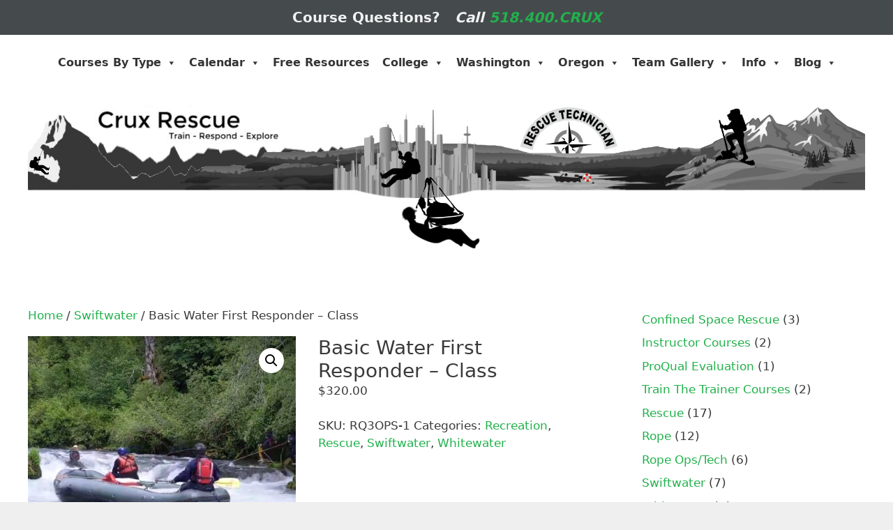

--- FILE ---
content_type: text/html; charset=UTF-8
request_url: https://cruxrescue.com/product/basic-water-first-responder/
body_size: 27954
content:
<!DOCTYPE html><html lang="en-US"><head><meta name="keywords" content="oregon swiftwater rope rescue technician level nfpa certification recert training course class standby onsite exploration washington portland salem eugene bend vancouver"><meta charset="UTF-8"><title>Basic Water First Responder Course For Water &amp; Boat Recreationalists</title><meta name="viewport" content="width=device-width, initial-scale=1"><meta name="robots" content="max-snippet:-1,max-image-preview:standard,max-video-preview:-1" /><link rel="canonical" href="https://cruxrescue.com/product/basic-water-first-responder/" /><meta name="description" content="This class is perfect for recreational boaters wanting to learn the basics of water rescue. The course is designed to provide students with both a theoretical and practical knowledge of the basics of swiftwater rescue." /><meta property="og:type" content="product" /><meta property="og:locale" content="en_US" /><meta property="og:site_name" content="Oregon WA Certified Rescue Training Courses Technical Rope Swiftwater" /><meta property="og:title" content="Basic Water First Responder Course For Water &amp; Boat Recreationalists" /><meta property="og:description" content="This class is perfect for recreational boaters wanting to learn the basics of water rescue. The course is designed to provide students with both a theoretical and practical knowledge of the basics of swiftwater rescue." /><meta property="og:url" content="https://cruxrescue.com/product/basic-water-first-responder/" /><meta property="og:image" content="https://cruxrescue.com/wp-content/uploads/2022/02/basic-water-first-responder-bwfr-safety-training-class-whitewater-rescue-techniques-recreational-boaters-rafters-recreationalists-comprog-600x600-1.jpg" /><meta property="og:image:width" content="600" /><meta property="og:image:height" content="600" /><meta property="og:image:alt" content="Image represents opportunity for students in Oregon and Washington to buy, purchase and register for Basic Water First Responder certified training course from the Crux Rescue online shop." /><meta property="article:published_time" content="2022-02-17T03:36:35+00:00" /><meta property="article:modified_time" content="2026-01-06T02:49:25+00:00" /><meta name="twitter:card" content="summary_large_image" /><meta name="twitter:title" content="Basic Water First Responder Course For Water &amp; Boat Recreationalists" /><meta name="twitter:description" content="This class is perfect for recreational boaters wanting to learn the basics of water rescue. The course is designed to provide students with both a theoretical and practical knowledge of the basics of swiftwater rescue." /><meta name="twitter:image" content="https://cruxrescue.com/wp-content/uploads/2022/02/basic-water-first-responder-bwfr-safety-training-class-whitewater-rescue-techniques-recreational-boaters-rafters-recreationalists-comprog-600x600-1.jpg" /><meta name="twitter:image:alt" content="Image represents opportunity for students in Oregon and Washington to buy, purchase and register for Basic Water First Responder certified training course from the Crux Rescue online shop." /> <script type="application/ld+json">{"@context":"https://schema.org","@graph":[{"@type":"WebSite","@id":"https://cruxrescue.com/#/schema/WebSite","url":"https://cruxrescue.com/","name":"Oregon WA Certified Rescue Training Courses Technical Rope Swiftwater","alternateName":"Oregon Washington Certified Technical Rope Swiftwater Training Courses Crux Rescue","inLanguage":"en-US","potentialAction":{"@type":"SearchAction","target":{"@type":"EntryPoint","urlTemplate":"https://cruxrescue.com/search/{search_term_string}/"},"query-input":"required name=search_term_string"},"publisher":{"@type":"Organization","@id":"https://cruxrescue.com/#/schema/Organization","name":"Oregon Washington Certified Technical Rope Swiftwater Training Courses Crux Rescue","url":"https://cruxrescue.com/","logo":{"@type":"ImageObject","url":"https://cruxrescue.com/wp-content/uploads/2026/01/Original-EDITED-crux-rescue-3-international-authorized-training-provider-instructor-trainer-technical-rope-swiftwater-fire-search-sar-pick-off-arch-banner-1920x345-1.jpg","contentUrl":"https://cruxrescue.com/wp-content/uploads/2026/01/Original-EDITED-crux-rescue-3-international-authorized-training-provider-instructor-trainer-technical-rope-swiftwater-fire-search-sar-pick-off-arch-banner-1920x345-1.jpg","width":1920,"height":345,"contentSize":"159269"}}},{"@type":"WebPage","@id":"https://cruxrescue.com/product/basic-water-first-responder/","url":"https://cruxrescue.com/product/basic-water-first-responder/","name":"Basic Water First Responder Course For Water & Boat Recreationalists","description":"This class is perfect for recreational boaters wanting to learn the basics of water rescue. The course is designed to provide students with both a theoretical and practical knowledge of the basics of swiftwater rescue.","inLanguage":"en-US","isPartOf":{"@id":"https://cruxrescue.com/#/schema/WebSite"},"breadcrumb":{"@type":"BreadcrumbList","@id":"https://cruxrescue.com/#/schema/BreadcrumbList","itemListElement":[{"@type":"ListItem","position":1,"item":"https://cruxrescue.com/","name":"Oregon WA Certified Rescue Training Courses Technical Rope Swiftwater"},{"@type":"ListItem","position":2,"item":"https://cruxrescue.com/current-services/","name":"Shop"},{"@type":"ListItem","position":3,"name":"Basic Water First Responder Course For Water & Boat Recreationalists"}]},"potentialAction":{"@type":"ReadAction","target":"https://cruxrescue.com/product/basic-water-first-responder/"},"datePublished":"2022-02-17T03:36:35+00:00","dateModified":"2026-01-06T02:49:25+00:00"}]}</script> <link rel="alternate" type="application/rss+xml" title="Oregon WA Certified Rescue Training Courses Technical Rope Swiftwater &raquo; Feed" href="https://cruxrescue.com/feed/" /><link rel="alternate" type="application/rss+xml" title="Oregon WA Certified Rescue Training Courses Technical Rope Swiftwater &raquo; Comments Feed" href="https://cruxrescue.com/comments/feed/" /><link rel="alternate" title="oEmbed (JSON)" type="application/json+oembed" href="https://cruxrescue.com/wp-json/oembed/1.0/embed?url=https%3A%2F%2Fcruxrescue.com%2Fproduct%2Fbasic-water-first-responder%2F" /><link rel="alternate" title="oEmbed (XML)" type="text/xml+oembed" href="https://cruxrescue.com/wp-json/oembed/1.0/embed?url=https%3A%2F%2Fcruxrescue.com%2Fproduct%2Fbasic-water-first-responder%2F&#038;format=xml" /><style id='wp-img-auto-sizes-contain-inline-css'>img:is([sizes=auto i],[sizes^="auto," i]){contain-intrinsic-size:3000px 1500px}
/*# sourceURL=wp-img-auto-sizes-contain-inline-css */</style><link rel="preload" as="image" href="https://cruxrescue.com/wp-content/uploads/2022/02/basic-water-first-responder-bwfr-safety-training-class-whitewater-rescue-techniques-recreational-boaters-rafters-recreationalists-comprog-600x600-1.jpg"><link rel="preload" as="image" href="https://cruxrescue.com/wp-content/uploads/2022/02/basic-water-first-responder-bwfr-safety-training-class-whitewater-rescue-techniques-recreational-boaters-rafters-recreationalists-comprog-600x600-1.jpg"><link data-optimized="1" rel='stylesheet' id='wp-block-library-css' href='https://cruxrescue.com/wp-content/litespeed/css/60181a1143cd57126cdbb14ca1235422.css?ver=42e8e' media='all' /><style id='wp-block-image-inline-css'>.wp-block-image>a,.wp-block-image>figure>a{display:inline-block}.wp-block-image img{box-sizing:border-box;height:auto;max-width:100%;vertical-align:bottom}@media not (prefers-reduced-motion){.wp-block-image img.hide{visibility:hidden}.wp-block-image img.show{animation:show-content-image .4s}}.wp-block-image[style*=border-radius] img,.wp-block-image[style*=border-radius]>a{border-radius:inherit}.wp-block-image.has-custom-border img{box-sizing:border-box}.wp-block-image.aligncenter{text-align:center}.wp-block-image.alignfull>a,.wp-block-image.alignwide>a{width:100%}.wp-block-image.alignfull img,.wp-block-image.alignwide img{height:auto;width:100%}.wp-block-image .aligncenter,.wp-block-image .alignleft,.wp-block-image .alignright,.wp-block-image.aligncenter,.wp-block-image.alignleft,.wp-block-image.alignright{display:table}.wp-block-image .aligncenter>figcaption,.wp-block-image .alignleft>figcaption,.wp-block-image .alignright>figcaption,.wp-block-image.aligncenter>figcaption,.wp-block-image.alignleft>figcaption,.wp-block-image.alignright>figcaption{caption-side:bottom;display:table-caption}.wp-block-image .alignleft{float:left;margin:.5em 1em .5em 0}.wp-block-image .alignright{float:right;margin:.5em 0 .5em 1em}.wp-block-image .aligncenter{margin-left:auto;margin-right:auto}.wp-block-image :where(figcaption){margin-bottom:1em;margin-top:.5em}.wp-block-image.is-style-circle-mask img{border-radius:9999px}@supports ((-webkit-mask-image:none) or (mask-image:none)) or (-webkit-mask-image:none){.wp-block-image.is-style-circle-mask img{border-radius:0;-webkit-mask-image:url('data:image/svg+xml;utf8,<svg viewBox="0 0 100 100" xmlns="http://www.w3.org/2000/svg"><circle cx="50" cy="50" r="50"/></svg>');mask-image:url('data:image/svg+xml;utf8,<svg viewBox="0 0 100 100" xmlns="http://www.w3.org/2000/svg"><circle cx="50" cy="50" r="50"/></svg>');mask-mode:alpha;-webkit-mask-position:center;mask-position:center;-webkit-mask-repeat:no-repeat;mask-repeat:no-repeat;-webkit-mask-size:contain;mask-size:contain}}:root :where(.wp-block-image.is-style-rounded img,.wp-block-image .is-style-rounded img){border-radius:9999px}.wp-block-image figure{margin:0}.wp-lightbox-container{display:flex;flex-direction:column;position:relative}.wp-lightbox-container img{cursor:zoom-in}.wp-lightbox-container img:hover+button{opacity:1}.wp-lightbox-container button{align-items:center;backdrop-filter:blur(16px) saturate(180%);background-color:#5a5a5a40;border:none;border-radius:4px;cursor:zoom-in;display:flex;height:20px;justify-content:center;opacity:0;padding:0;position:absolute;right:16px;text-align:center;top:16px;width:20px;z-index:100}@media not (prefers-reduced-motion){.wp-lightbox-container button{transition:opacity .2s ease}}.wp-lightbox-container button:focus-visible{outline:3px auto #5a5a5a40;outline:3px auto -webkit-focus-ring-color;outline-offset:3px}.wp-lightbox-container button:hover{cursor:pointer;opacity:1}.wp-lightbox-container button:focus{opacity:1}.wp-lightbox-container button:focus,.wp-lightbox-container button:hover,.wp-lightbox-container button:not(:hover):not(:active):not(.has-background){background-color:#5a5a5a40;border:none}.wp-lightbox-overlay{box-sizing:border-box;cursor:zoom-out;height:100vh;left:0;overflow:hidden;position:fixed;top:0;visibility:hidden;width:100%;z-index:100000}.wp-lightbox-overlay .close-button{align-items:center;cursor:pointer;display:flex;justify-content:center;min-height:40px;min-width:40px;padding:0;position:absolute;right:calc(env(safe-area-inset-right) + 16px);top:calc(env(safe-area-inset-top) + 16px);z-index:5000000}.wp-lightbox-overlay .close-button:focus,.wp-lightbox-overlay .close-button:hover,.wp-lightbox-overlay .close-button:not(:hover):not(:active):not(.has-background){background:none;border:none}.wp-lightbox-overlay .lightbox-image-container{height:var(--wp--lightbox-container-height);left:50%;overflow:hidden;position:absolute;top:50%;transform:translate(-50%,-50%);transform-origin:top left;width:var(--wp--lightbox-container-width);z-index:9999999999}.wp-lightbox-overlay .wp-block-image{align-items:center;box-sizing:border-box;display:flex;height:100%;justify-content:center;margin:0;position:relative;transform-origin:0 0;width:100%;z-index:3000000}.wp-lightbox-overlay .wp-block-image img{height:var(--wp--lightbox-image-height);min-height:var(--wp--lightbox-image-height);min-width:var(--wp--lightbox-image-width);width:var(--wp--lightbox-image-width)}.wp-lightbox-overlay .wp-block-image figcaption{display:none}.wp-lightbox-overlay button{background:none;border:none}.wp-lightbox-overlay .scrim{background-color:#fff;height:100%;opacity:.9;position:absolute;width:100%;z-index:2000000}.wp-lightbox-overlay.active{visibility:visible}@media not (prefers-reduced-motion){.wp-lightbox-overlay.active{animation:turn-on-visibility .25s both}.wp-lightbox-overlay.active img{animation:turn-on-visibility .35s both}.wp-lightbox-overlay.show-closing-animation:not(.active){animation:turn-off-visibility .35s both}.wp-lightbox-overlay.show-closing-animation:not(.active) img{animation:turn-off-visibility .25s both}.wp-lightbox-overlay.zoom.active{animation:none;opacity:1;visibility:visible}.wp-lightbox-overlay.zoom.active .lightbox-image-container{animation:lightbox-zoom-in .4s}.wp-lightbox-overlay.zoom.active .lightbox-image-container img{animation:none}.wp-lightbox-overlay.zoom.active .scrim{animation:turn-on-visibility .4s forwards}.wp-lightbox-overlay.zoom.show-closing-animation:not(.active){animation:none}.wp-lightbox-overlay.zoom.show-closing-animation:not(.active) .lightbox-image-container{animation:lightbox-zoom-out .4s}.wp-lightbox-overlay.zoom.show-closing-animation:not(.active) .lightbox-image-container img{animation:none}.wp-lightbox-overlay.zoom.show-closing-animation:not(.active) .scrim{animation:turn-off-visibility .4s forwards}}@keyframes show-content-image{0%{visibility:hidden}99%{visibility:hidden}to{visibility:visible}}@keyframes turn-on-visibility{0%{opacity:0}to{opacity:1}}@keyframes turn-off-visibility{0%{opacity:1;visibility:visible}99%{opacity:0;visibility:visible}to{opacity:0;visibility:hidden}}@keyframes lightbox-zoom-in{0%{transform:translate(calc((-100vw + var(--wp--lightbox-scrollbar-width))/2 + var(--wp--lightbox-initial-left-position)),calc(-50vh + var(--wp--lightbox-initial-top-position))) scale(var(--wp--lightbox-scale))}to{transform:translate(-50%,-50%) scale(1)}}@keyframes lightbox-zoom-out{0%{transform:translate(-50%,-50%) scale(1);visibility:visible}99%{visibility:visible}to{transform:translate(calc((-100vw + var(--wp--lightbox-scrollbar-width))/2 + var(--wp--lightbox-initial-left-position)),calc(-50vh + var(--wp--lightbox-initial-top-position))) scale(var(--wp--lightbox-scale));visibility:hidden}}
/*# sourceURL=https://cruxrescue.com/wp-includes/blocks/image/style.min.css */</style><style id='wp-block-paragraph-inline-css'>.is-small-text{font-size:.875em}.is-regular-text{font-size:1em}.is-large-text{font-size:2.25em}.is-larger-text{font-size:3em}.has-drop-cap:not(:focus):first-letter{float:left;font-size:8.4em;font-style:normal;font-weight:100;line-height:.68;margin:.05em .1em 0 0;text-transform:uppercase}body.rtl .has-drop-cap:not(:focus):first-letter{float:none;margin-left:.1em}p.has-drop-cap.has-background{overflow:hidden}:root :where(p.has-background){padding:1.25em 2.375em}:where(p.has-text-color:not(.has-link-color)) a{color:inherit}p.has-text-align-left[style*="writing-mode:vertical-lr"],p.has-text-align-right[style*="writing-mode:vertical-rl"]{rotate:180deg}
/*# sourceURL=https://cruxrescue.com/wp-includes/blocks/paragraph/style.min.css */</style><style id='wp-block-spacer-inline-css'>.wp-block-spacer{clear:both}
/*# sourceURL=https://cruxrescue.com/wp-includes/blocks/spacer/style.min.css */</style><link data-optimized="1" rel='stylesheet' id='wc-blocks-style-css' href='https://cruxrescue.com/wp-content/litespeed/css/d60f43aa539c0aa25d00f93132dfe723.css?ver=22b63' media='all' /><link data-optimized="1" rel='stylesheet' id='wc-blocks-style-product-categories-css' href='https://cruxrescue.com/wp-content/litespeed/css/8af67e8623bff11e953381bba6c1cd7a.css?ver=80909' media='all' /><style id='global-styles-inline-css'>:root{--wp--preset--aspect-ratio--square: 1;--wp--preset--aspect-ratio--4-3: 4/3;--wp--preset--aspect-ratio--3-4: 3/4;--wp--preset--aspect-ratio--3-2: 3/2;--wp--preset--aspect-ratio--2-3: 2/3;--wp--preset--aspect-ratio--16-9: 16/9;--wp--preset--aspect-ratio--9-16: 9/16;--wp--preset--color--black: #000000;--wp--preset--color--cyan-bluish-gray: #abb8c3;--wp--preset--color--white: #ffffff;--wp--preset--color--pale-pink: #f78da7;--wp--preset--color--vivid-red: #cf2e2e;--wp--preset--color--luminous-vivid-orange: #ff6900;--wp--preset--color--luminous-vivid-amber: #fcb900;--wp--preset--color--light-green-cyan: #7bdcb5;--wp--preset--color--vivid-green-cyan: #00d084;--wp--preset--color--pale-cyan-blue: #8ed1fc;--wp--preset--color--vivid-cyan-blue: #0693e3;--wp--preset--color--vivid-purple: #9b51e0;--wp--preset--color--contrast: var(--contrast);--wp--preset--color--contrast-2: var(--contrast-2);--wp--preset--color--contrast-3: var(--contrast-3);--wp--preset--color--base: var(--base);--wp--preset--color--base-2: var(--base-2);--wp--preset--color--base-3: var(--base-3);--wp--preset--color--accent: var(--accent);--wp--preset--gradient--vivid-cyan-blue-to-vivid-purple: linear-gradient(135deg,rgb(6,147,227) 0%,rgb(155,81,224) 100%);--wp--preset--gradient--light-green-cyan-to-vivid-green-cyan: linear-gradient(135deg,rgb(122,220,180) 0%,rgb(0,208,130) 100%);--wp--preset--gradient--luminous-vivid-amber-to-luminous-vivid-orange: linear-gradient(135deg,rgb(252,185,0) 0%,rgb(255,105,0) 100%);--wp--preset--gradient--luminous-vivid-orange-to-vivid-red: linear-gradient(135deg,rgb(255,105,0) 0%,rgb(207,46,46) 100%);--wp--preset--gradient--very-light-gray-to-cyan-bluish-gray: linear-gradient(135deg,rgb(238,238,238) 0%,rgb(169,184,195) 100%);--wp--preset--gradient--cool-to-warm-spectrum: linear-gradient(135deg,rgb(74,234,220) 0%,rgb(151,120,209) 20%,rgb(207,42,186) 40%,rgb(238,44,130) 60%,rgb(251,105,98) 80%,rgb(254,248,76) 100%);--wp--preset--gradient--blush-light-purple: linear-gradient(135deg,rgb(255,206,236) 0%,rgb(152,150,240) 100%);--wp--preset--gradient--blush-bordeaux: linear-gradient(135deg,rgb(254,205,165) 0%,rgb(254,45,45) 50%,rgb(107,0,62) 100%);--wp--preset--gradient--luminous-dusk: linear-gradient(135deg,rgb(255,203,112) 0%,rgb(199,81,192) 50%,rgb(65,88,208) 100%);--wp--preset--gradient--pale-ocean: linear-gradient(135deg,rgb(255,245,203) 0%,rgb(182,227,212) 50%,rgb(51,167,181) 100%);--wp--preset--gradient--electric-grass: linear-gradient(135deg,rgb(202,248,128) 0%,rgb(113,206,126) 100%);--wp--preset--gradient--midnight: linear-gradient(135deg,rgb(2,3,129) 0%,rgb(40,116,252) 100%);--wp--preset--font-size--small: 13px;--wp--preset--font-size--medium: 20px;--wp--preset--font-size--large: 36px;--wp--preset--font-size--x-large: 42px;--wp--preset--spacing--20: 0.44rem;--wp--preset--spacing--30: 0.67rem;--wp--preset--spacing--40: 1rem;--wp--preset--spacing--50: 1.5rem;--wp--preset--spacing--60: 2.25rem;--wp--preset--spacing--70: 3.38rem;--wp--preset--spacing--80: 5.06rem;--wp--preset--shadow--natural: 6px 6px 9px rgba(0, 0, 0, 0.2);--wp--preset--shadow--deep: 12px 12px 50px rgba(0, 0, 0, 0.4);--wp--preset--shadow--sharp: 6px 6px 0px rgba(0, 0, 0, 0.2);--wp--preset--shadow--outlined: 6px 6px 0px -3px rgb(255, 255, 255), 6px 6px rgb(0, 0, 0);--wp--preset--shadow--crisp: 6px 6px 0px rgb(0, 0, 0);}:where(.is-layout-flex){gap: 0.5em;}:where(.is-layout-grid){gap: 0.5em;}body .is-layout-flex{display: flex;}.is-layout-flex{flex-wrap: wrap;align-items: center;}.is-layout-flex > :is(*, div){margin: 0;}body .is-layout-grid{display: grid;}.is-layout-grid > :is(*, div){margin: 0;}:where(.wp-block-columns.is-layout-flex){gap: 2em;}:where(.wp-block-columns.is-layout-grid){gap: 2em;}:where(.wp-block-post-template.is-layout-flex){gap: 1.25em;}:where(.wp-block-post-template.is-layout-grid){gap: 1.25em;}.has-black-color{color: var(--wp--preset--color--black) !important;}.has-cyan-bluish-gray-color{color: var(--wp--preset--color--cyan-bluish-gray) !important;}.has-white-color{color: var(--wp--preset--color--white) !important;}.has-pale-pink-color{color: var(--wp--preset--color--pale-pink) !important;}.has-vivid-red-color{color: var(--wp--preset--color--vivid-red) !important;}.has-luminous-vivid-orange-color{color: var(--wp--preset--color--luminous-vivid-orange) !important;}.has-luminous-vivid-amber-color{color: var(--wp--preset--color--luminous-vivid-amber) !important;}.has-light-green-cyan-color{color: var(--wp--preset--color--light-green-cyan) !important;}.has-vivid-green-cyan-color{color: var(--wp--preset--color--vivid-green-cyan) !important;}.has-pale-cyan-blue-color{color: var(--wp--preset--color--pale-cyan-blue) !important;}.has-vivid-cyan-blue-color{color: var(--wp--preset--color--vivid-cyan-blue) !important;}.has-vivid-purple-color{color: var(--wp--preset--color--vivid-purple) !important;}.has-black-background-color{background-color: var(--wp--preset--color--black) !important;}.has-cyan-bluish-gray-background-color{background-color: var(--wp--preset--color--cyan-bluish-gray) !important;}.has-white-background-color{background-color: var(--wp--preset--color--white) !important;}.has-pale-pink-background-color{background-color: var(--wp--preset--color--pale-pink) !important;}.has-vivid-red-background-color{background-color: var(--wp--preset--color--vivid-red) !important;}.has-luminous-vivid-orange-background-color{background-color: var(--wp--preset--color--luminous-vivid-orange) !important;}.has-luminous-vivid-amber-background-color{background-color: var(--wp--preset--color--luminous-vivid-amber) !important;}.has-light-green-cyan-background-color{background-color: var(--wp--preset--color--light-green-cyan) !important;}.has-vivid-green-cyan-background-color{background-color: var(--wp--preset--color--vivid-green-cyan) !important;}.has-pale-cyan-blue-background-color{background-color: var(--wp--preset--color--pale-cyan-blue) !important;}.has-vivid-cyan-blue-background-color{background-color: var(--wp--preset--color--vivid-cyan-blue) !important;}.has-vivid-purple-background-color{background-color: var(--wp--preset--color--vivid-purple) !important;}.has-black-border-color{border-color: var(--wp--preset--color--black) !important;}.has-cyan-bluish-gray-border-color{border-color: var(--wp--preset--color--cyan-bluish-gray) !important;}.has-white-border-color{border-color: var(--wp--preset--color--white) !important;}.has-pale-pink-border-color{border-color: var(--wp--preset--color--pale-pink) !important;}.has-vivid-red-border-color{border-color: var(--wp--preset--color--vivid-red) !important;}.has-luminous-vivid-orange-border-color{border-color: var(--wp--preset--color--luminous-vivid-orange) !important;}.has-luminous-vivid-amber-border-color{border-color: var(--wp--preset--color--luminous-vivid-amber) !important;}.has-light-green-cyan-border-color{border-color: var(--wp--preset--color--light-green-cyan) !important;}.has-vivid-green-cyan-border-color{border-color: var(--wp--preset--color--vivid-green-cyan) !important;}.has-pale-cyan-blue-border-color{border-color: var(--wp--preset--color--pale-cyan-blue) !important;}.has-vivid-cyan-blue-border-color{border-color: var(--wp--preset--color--vivid-cyan-blue) !important;}.has-vivid-purple-border-color{border-color: var(--wp--preset--color--vivid-purple) !important;}.has-vivid-cyan-blue-to-vivid-purple-gradient-background{background: var(--wp--preset--gradient--vivid-cyan-blue-to-vivid-purple) !important;}.has-light-green-cyan-to-vivid-green-cyan-gradient-background{background: var(--wp--preset--gradient--light-green-cyan-to-vivid-green-cyan) !important;}.has-luminous-vivid-amber-to-luminous-vivid-orange-gradient-background{background: var(--wp--preset--gradient--luminous-vivid-amber-to-luminous-vivid-orange) !important;}.has-luminous-vivid-orange-to-vivid-red-gradient-background{background: var(--wp--preset--gradient--luminous-vivid-orange-to-vivid-red) !important;}.has-very-light-gray-to-cyan-bluish-gray-gradient-background{background: var(--wp--preset--gradient--very-light-gray-to-cyan-bluish-gray) !important;}.has-cool-to-warm-spectrum-gradient-background{background: var(--wp--preset--gradient--cool-to-warm-spectrum) !important;}.has-blush-light-purple-gradient-background{background: var(--wp--preset--gradient--blush-light-purple) !important;}.has-blush-bordeaux-gradient-background{background: var(--wp--preset--gradient--blush-bordeaux) !important;}.has-luminous-dusk-gradient-background{background: var(--wp--preset--gradient--luminous-dusk) !important;}.has-pale-ocean-gradient-background{background: var(--wp--preset--gradient--pale-ocean) !important;}.has-electric-grass-gradient-background{background: var(--wp--preset--gradient--electric-grass) !important;}.has-midnight-gradient-background{background: var(--wp--preset--gradient--midnight) !important;}.has-small-font-size{font-size: var(--wp--preset--font-size--small) !important;}.has-medium-font-size{font-size: var(--wp--preset--font-size--medium) !important;}.has-large-font-size{font-size: var(--wp--preset--font-size--large) !important;}.has-x-large-font-size{font-size: var(--wp--preset--font-size--x-large) !important;}
/*# sourceURL=global-styles-inline-css */</style><style id='classic-theme-styles-inline-css'>/*! This file is auto-generated */
.wp-block-button__link{color:#fff;background-color:#32373c;border-radius:9999px;box-shadow:none;text-decoration:none;padding:calc(.667em + 2px) calc(1.333em + 2px);font-size:1.125em}.wp-block-file__button{background:#32373c;color:#fff;text-decoration:none}
/*# sourceURL=/wp-includes/css/classic-themes.min.css */</style><link data-optimized="1" rel='stylesheet' id='photoswipe-css' href='https://cruxrescue.com/wp-content/litespeed/css/80325b0cdff28fcea7400f0abbb7f0ab.css?ver=9c905' media='all' /><link data-optimized="1" rel='stylesheet' id='photoswipe-default-skin-css' href='https://cruxrescue.com/wp-content/litespeed/css/70512ee126046f1694abb022d830419f.css?ver=4723d' media='all' /><link data-optimized="1" rel='stylesheet' id='woocommerce-layout-css' href='https://cruxrescue.com/wp-content/litespeed/css/ded47e51a97f918b37e97f0efea9d612.css?ver=b0249' media='all' /><link data-optimized="1" rel='stylesheet' id='woocommerce-smallscreen-css' href='https://cruxrescue.com/wp-content/litespeed/css/c61eda25f6d69f4ca8114607141a4fe2.css?ver=fbcb0' media='only screen and (max-width: 768px)' /><link data-optimized="1" rel='stylesheet' id='woocommerce-general-css' href='https://cruxrescue.com/wp-content/litespeed/css/bedea971f1013602c47c2099b5c06d53.css?ver=fd450' media='all' /><style id='woocommerce-general-inline-css'>.woocommerce .page-header-image-single {display: none;}.woocommerce .entry-content,.woocommerce .product .entry-summary {margin-top: 0;}.related.products {clear: both;}.checkout-subscribe-prompt.clear {visibility: visible;height: initial;width: initial;}@media (max-width:768px) {.woocommerce .woocommerce-ordering,.woocommerce-page .woocommerce-ordering {float: none;}.woocommerce .woocommerce-ordering select {max-width: 100%;}.woocommerce ul.products li.product,.woocommerce-page ul.products li.product,.woocommerce-page[class*=columns-] ul.products li.product,.woocommerce[class*=columns-] ul.products li.product {width: 100%;float: none;}}
/*# sourceURL=woocommerce-general-inline-css */</style><style id='woocommerce-inline-inline-css'>.woocommerce form .form-row .required { visibility: visible; }
/*# sourceURL=woocommerce-inline-inline-css */</style><link data-optimized="1" rel='stylesheet' id='megamenu-css' href='https://cruxrescue.com/wp-content/litespeed/css/c0acd2bd3732165ceca3c4c602a38851.css?ver=80bea' media='all' /><link data-optimized="1" rel='stylesheet' id='dashicons-css' href='https://cruxrescue.com/wp-content/litespeed/css/af4ebc8a27f44fa523b3dbd5c730741c.css?ver=5c9ce' media='all' /><link data-optimized="1" rel='stylesheet' id='generate-widget-areas-css' href='https://cruxrescue.com/wp-content/litespeed/css/222023ecaba3f913947b61d42cf2995b.css?ver=27930' media='all' /><link data-optimized="1" rel='stylesheet' id='generate-style-css' href='https://cruxrescue.com/wp-content/litespeed/css/27786f2c4d39cbe79e3b74bc26f79055.css?ver=31a82' media='all' /><style id='generate-style-inline-css'>body{background-color:#efefef;color:#3a3a3a;}a{color:#22b14c;}a:hover, a:focus, a:active{color:#e74c3c;}.grid-container{max-width:1360px;}.wp-block-group__inner-container{max-width:1360px;margin-left:auto;margin-right:auto;}.site-header .header-image{width:1300px;}.generate-back-to-top{font-size:20px;border-radius:3px;position:fixed;bottom:30px;right:30px;line-height:40px;width:40px;text-align:center;z-index:10;transition:opacity 300ms ease-in-out;opacity:0.1;transform:translateY(1000px);}.generate-back-to-top__show{opacity:1;transform:translateY(0);}:root{--contrast:#222222;--contrast-2:#575760;--contrast-3:#b2b2be;--base:#f0f0f0;--base-2:#f7f8f9;--base-3:#ffffff;--accent:#1e73be;}:root .has-contrast-color{color:var(--contrast);}:root .has-contrast-background-color{background-color:var(--contrast);}:root .has-contrast-2-color{color:var(--contrast-2);}:root .has-contrast-2-background-color{background-color:var(--contrast-2);}:root .has-contrast-3-color{color:var(--contrast-3);}:root .has-contrast-3-background-color{background-color:var(--contrast-3);}:root .has-base-color{color:var(--base);}:root .has-base-background-color{background-color:var(--base);}:root .has-base-2-color{color:var(--base-2);}:root .has-base-2-background-color{background-color:var(--base-2);}:root .has-base-3-color{color:var(--base-3);}:root .has-base-3-background-color{background-color:var(--base-3);}:root .has-accent-color{color:var(--accent);}:root .has-accent-background-color{background-color:var(--accent);}body, button, input, select, textarea{font-family:-apple-system, system-ui, BlinkMacSystemFont, "Segoe UI", Helvetica, Arial, sans-serif, "Apple Color Emoji", "Segoe UI Emoji", "Segoe UI Symbol";}body{line-height:1.5;}.entry-content > [class*="wp-block-"]:not(:last-child):not(.wp-block-heading){margin-bottom:1.5em;}.main-title{font-size:45px;}.main-navigation .main-nav ul ul li a{font-size:14px;}.sidebar .widget, .footer-widgets .widget{font-size:17px;}h1{font-weight:300;font-size:28px;}h2{font-weight:300;font-size:25px;}h3{font-size:20px;}h4{font-size:inherit;}h5{font-size:inherit;}@media (max-width:768px){.main-title{font-size:30px;}h1{font-size:30px;}h2{font-size:25px;}}.top-bar{background-color:rgba(41,48,51,0.86);color:#f2f2f2;}.top-bar a{color:#22b14c;}.top-bar a:hover{color:#e74c3c;}.site-header{background-color:#ffffff;color:#3a3a3a;}.site-header a{color:#3a3a3a;}.main-title a,.main-title a:hover{color:#222222;}.site-description{color:#757575;}.mobile-menu-control-wrapper .menu-toggle,.mobile-menu-control-wrapper .menu-toggle:hover,.mobile-menu-control-wrapper .menu-toggle:focus,.has-inline-mobile-toggle #site-navigation.toggled{background-color:rgba(0, 0, 0, 0.02);}.main-navigation,.main-navigation ul ul{background-color:#ffffff;}.main-navigation .main-nav ul li a, .main-navigation .menu-toggle, .main-navigation .menu-bar-items{color:#000000;}.main-navigation .main-nav ul li:not([class*="current-menu-"]):hover > a, .main-navigation .main-nav ul li:not([class*="current-menu-"]):focus > a, .main-navigation .main-nav ul li.sfHover:not([class*="current-menu-"]) > a, .main-navigation .menu-bar-item:hover > a, .main-navigation .menu-bar-item.sfHover > a{color:#8f919e;background-color:#ffffff;}button.menu-toggle:hover,button.menu-toggle:focus{color:#000000;}.main-navigation .main-nav ul li[class*="current-menu-"] > a{color:#8f919e;background-color:#ffffff;}.navigation-search input[type="search"],.navigation-search input[type="search"]:active, .navigation-search input[type="search"]:focus, .main-navigation .main-nav ul li.search-item.active > a, .main-navigation .menu-bar-items .search-item.active > a{color:#8f919e;background-color:#ffffff;}.main-navigation ul ul{background-color:#f6f9fc;}.main-navigation .main-nav ul ul li a{color:#000000;}.main-navigation .main-nav ul ul li:not([class*="current-menu-"]):hover > a,.main-navigation .main-nav ul ul li:not([class*="current-menu-"]):focus > a, .main-navigation .main-nav ul ul li.sfHover:not([class*="current-menu-"]) > a{color:#8f919e;background-color:#f6f9fc;}.main-navigation .main-nav ul ul li[class*="current-menu-"] > a{color:#8f919e;background-color:#f6f9fc;}.separate-containers .inside-article, .separate-containers .comments-area, .separate-containers .page-header, .one-container .container, .separate-containers .paging-navigation, .inside-page-header{background-color:#ffffff;}.entry-meta{color:#595959;}.entry-meta a{color:#595959;}.entry-meta a:hover{color:#1e73be;}.sidebar .widget{background-color:#ffffff;}.sidebar .widget .widget-title{color:#000000;}.footer-widgets{background-color:#ffffff;}.footer-widgets .widget-title{color:#000000;}.site-info{color:#ffffff;background-color:#222222;}.site-info a{color:#ffffff;}.site-info a:hover{color:#606060;}.footer-bar .widget_nav_menu .current-menu-item a{color:#606060;}input[type="text"],input[type="email"],input[type="url"],input[type="password"],input[type="search"],input[type="tel"],input[type="number"],textarea,select{color:#666666;background-color:#fafafa;border-color:#cccccc;}input[type="text"]:focus,input[type="email"]:focus,input[type="url"]:focus,input[type="password"]:focus,input[type="search"]:focus,input[type="tel"]:focus,input[type="number"]:focus,textarea:focus,select:focus{color:#666666;background-color:#ffffff;border-color:#bfbfbf;}button,html input[type="button"],input[type="reset"],input[type="submit"],a.button,a.wp-block-button__link:not(.has-background){color:#ffffff;background-color:#666666;}button:hover,html input[type="button"]:hover,input[type="reset"]:hover,input[type="submit"]:hover,a.button:hover,button:focus,html input[type="button"]:focus,input[type="reset"]:focus,input[type="submit"]:focus,a.button:focus,a.wp-block-button__link:not(.has-background):active,a.wp-block-button__link:not(.has-background):focus,a.wp-block-button__link:not(.has-background):hover{color:#ffffff;background-color:#3f3f3f;}a.generate-back-to-top{background-color:rgba( 0,0,0,0.4 );color:#ffffff;}a.generate-back-to-top:hover,a.generate-back-to-top:focus{background-color:rgba( 0,0,0,0.6 );color:#ffffff;}:root{--gp-search-modal-bg-color:var(--base-3);--gp-search-modal-text-color:var(--contrast);--gp-search-modal-overlay-bg-color:rgba(0,0,0,0.2);}@media (max-width:768px){.main-navigation .menu-bar-item:hover > a, .main-navigation .menu-bar-item.sfHover > a{background:none;color:#000000;}}.inside-top-bar{padding:10px;}.inside-header{padding:40px;}.nav-below-header .main-navigation .inside-navigation.grid-container, .nav-above-header .main-navigation .inside-navigation.grid-container{padding:0px 20px 0px 20px;}.site-main .wp-block-group__inner-container{padding:40px;}.separate-containers .paging-navigation{padding-top:20px;padding-bottom:20px;}.entry-content .alignwide, body:not(.no-sidebar) .entry-content .alignfull{margin-left:-40px;width:calc(100% + 80px);max-width:calc(100% + 80px);}.rtl .menu-item-has-children .dropdown-menu-toggle{padding-left:20px;}.rtl .main-navigation .main-nav ul li.menu-item-has-children > a{padding-right:20px;}.inside-site-info{padding:20px;}@media (max-width:768px){.separate-containers .inside-article, .separate-containers .comments-area, .separate-containers .page-header, .separate-containers .paging-navigation, .one-container .site-content, .inside-page-header{padding:30px;}.site-main .wp-block-group__inner-container{padding:30px;}.inside-site-info{padding-right:10px;padding-left:10px;}.entry-content .alignwide, body:not(.no-sidebar) .entry-content .alignfull{margin-left:-30px;width:calc(100% + 60px);max-width:calc(100% + 60px);}.one-container .site-main .paging-navigation{margin-bottom:20px;}}/* End cached CSS */.is-right-sidebar{width:30%;}.is-left-sidebar{width:30%;}.site-content .content-area{width:70%;}@media (max-width:768px){.main-navigation .menu-toggle,.sidebar-nav-mobile:not(#sticky-placeholder){display:block;}.main-navigation ul,.gen-sidebar-nav,.main-navigation:not(.slideout-navigation):not(.toggled) .main-nav > ul,.has-inline-mobile-toggle #site-navigation .inside-navigation > *:not(.navigation-search):not(.main-nav){display:none;}.nav-align-right .inside-navigation,.nav-align-center .inside-navigation{justify-content:space-between;}}
/*# sourceURL=generate-style-inline-css */</style><link data-optimized="1" rel='stylesheet' id='generate-child-css' href='https://cruxrescue.com/wp-content/litespeed/css/c629f4650bc5645e564360e083f3a6de.css?ver=6f33e' media='all' /><style id='generateblocks-inline-css'>:root{--gb-container-width:1360px;}.gb-container .wp-block-image img{vertical-align:middle;}.gb-grid-wrapper .wp-block-image{margin-bottom:0;}.gb-highlight{background:none;}.gb-shape{line-height:0;}
/*# sourceURL=generateblocks-inline-css */</style> <script src="https://cruxrescue.com/wp-includes/js/jquery/jquery.min.js?ver=3.7.1" id="jquery-core-js"></script> <script data-optimized="1" src="https://cruxrescue.com/wp-content/litespeed/js/29d87c0f5d53086633191edcba9c5e71.js?ver=5fb89" id="jquery-migrate-js"></script> <script data-optimized="1" src="https://cruxrescue.com/wp-content/litespeed/js/2cef272ea1cb949b119825e491b98fbf.js?ver=3d02f" id="wc-jquery-blockui-js" defer data-wp-strategy="defer"></script> <script id="wc-add-to-cart-js-extra">var wc_add_to_cart_params = {"ajax_url":"/wp-admin/admin-ajax.php","wc_ajax_url":"/?wc-ajax=%%endpoint%%","i18n_view_cart":"View cart","cart_url":"https://cruxrescue.com/cart/","is_cart":"","cart_redirect_after_add":"no"};
//# sourceURL=wc-add-to-cart-js-extra</script> <script data-optimized="1" src="https://cruxrescue.com/wp-content/litespeed/js/a386c0961c498eea22ff96322d93c4f3.js?ver=c82f5" id="wc-add-to-cart-js" defer data-wp-strategy="defer"></script> <script data-optimized="1" src="https://cruxrescue.com/wp-content/litespeed/js/08d462a3cc3fd1d1ce042135e55bf9a4.js?ver=7de3a" id="wc-zoom-js" defer data-wp-strategy="defer"></script> <script data-optimized="1" src="https://cruxrescue.com/wp-content/litespeed/js/93b8f4104fa471230fc23be9e80795b6.js?ver=7de1d" id="wc-flexslider-js" defer data-wp-strategy="defer"></script> <script data-optimized="1" src="https://cruxrescue.com/wp-content/litespeed/js/9a4dce7819e8d9aec8c83d27e1b07aa5.js?ver=f52fd" id="wc-photoswipe-js" defer data-wp-strategy="defer"></script> <script data-optimized="1" src="https://cruxrescue.com/wp-content/litespeed/js/36d5c7d8322f12245b2ca2ff9fdf67cc.js?ver=2b22c" id="wc-photoswipe-ui-default-js" defer data-wp-strategy="defer"></script> <script id="wc-single-product-js-extra">var wc_single_product_params = {"i18n_required_rating_text":"Please select a rating","i18n_rating_options":["1 of 5 stars","2 of 5 stars","3 of 5 stars","4 of 5 stars","5 of 5 stars"],"i18n_product_gallery_trigger_text":"View full-screen image gallery","review_rating_required":"yes","flexslider":{"rtl":false,"animation":"slide","smoothHeight":true,"directionNav":false,"controlNav":"thumbnails","slideshow":false,"animationSpeed":500,"animationLoop":false,"allowOneSlide":false},"zoom_enabled":"1","zoom_options":[],"photoswipe_enabled":"1","photoswipe_options":{"shareEl":false,"closeOnScroll":false,"history":false,"hideAnimationDuration":0,"showAnimationDuration":0},"flexslider_enabled":"1"};
//# sourceURL=wc-single-product-js-extra</script> <script data-optimized="1" src="https://cruxrescue.com/wp-content/litespeed/js/24603202483cd9144f5dadb2d755a567.js?ver=bf994" id="wc-single-product-js" defer data-wp-strategy="defer"></script> <script data-optimized="1" src="https://cruxrescue.com/wp-content/litespeed/js/fdaf3fe604e091c074c71ddb8b2b5b95.js?ver=477b3" id="wc-js-cookie-js" defer data-wp-strategy="defer"></script> <script id="woocommerce-js-extra">var woocommerce_params = {"ajax_url":"/wp-admin/admin-ajax.php","wc_ajax_url":"/?wc-ajax=%%endpoint%%","i18n_password_show":"Show password","i18n_password_hide":"Hide password"};
//# sourceURL=woocommerce-js-extra</script> <script data-optimized="1" src="https://cruxrescue.com/wp-content/litespeed/js/14382007804717e443947d558269c789.js?ver=3e2ad" id="woocommerce-js" defer data-wp-strategy="defer"></script> <link rel="https://api.w.org/" href="https://cruxrescue.com/wp-json/" /><link rel="alternate" title="JSON" type="application/json" href="https://cruxrescue.com/wp-json/wp/v2/product/1968" /><link rel="EditURI" type="application/rsd+xml" title="RSD" href="https://cruxrescue.com/xmlrpc.php?rsd" />
<noscript><style>.woocommerce-product-gallery{ opacity: 1 !important; }</style></noscript><link rel="icon" href="https://cruxrescue.com/wp-content/uploads/2020/04/favicon-100x100.png" sizes="32x32" /><link rel="icon" href="https://cruxrescue.com/wp-content/uploads/2020/04/favicon.png" sizes="192x192" /><link rel="apple-touch-icon" href="https://cruxrescue.com/wp-content/uploads/2020/04/favicon.png" /><meta name="msapplication-TileImage" content="https://cruxrescue.com/wp-content/uploads/2020/04/favicon.png" /><style id="wp-custom-css"></style><style type="text/css">/** Mega Menu CSS: fs **/</style></head><body class="wp-singular product-template-default single single-product postid-1968 wp-custom-logo wp-embed-responsive wp-theme-generatepress wp-child-theme-generatepress_child theme-generatepress woocommerce woocommerce-page woocommerce-no-js mega-menu-primary right-sidebar nav-above-header one-container nav-aligned-center header-aligned-center dropdown-hover featured-image-active" itemtype="https://schema.org/Blog" itemscope>
<a class="screen-reader-text skip-link" href="#content" title="Skip to content">Skip to content</a><div class="top-bar top-bar-align-center"><div class="inside-top-bar"><aside id="block-8" class="widget inner-padding widget_block"><div style="font-size: 20px;"><strong>Course Questions? &nbsp; <em>Call <a href="tel:+15184002789">518.400.CRUX</a></em></strong></div></aside></div></div><nav class="main-navigation grid-container nav-align-center sub-menu-right" id="site-navigation" aria-label="Primary"  itemtype="https://schema.org/SiteNavigationElement" itemscope><div class="inside-navigation grid-container">
<button class="menu-toggle" aria-controls="primary-menu" aria-expanded="false">
<span class="gp-icon icon-menu-bars"><svg viewBox="0 0 512 512" aria-hidden="true" xmlns="http://www.w3.org/2000/svg" width="1em" height="1em"><path d="M0 96c0-13.255 10.745-24 24-24h464c13.255 0 24 10.745 24 24s-10.745 24-24 24H24c-13.255 0-24-10.745-24-24zm0 160c0-13.255 10.745-24 24-24h464c13.255 0 24 10.745 24 24s-10.745 24-24 24H24c-13.255 0-24-10.745-24-24zm0 160c0-13.255 10.745-24 24-24h464c13.255 0 24 10.745 24 24s-10.745 24-24 24H24c-13.255 0-24-10.745-24-24z" /></svg><svg viewBox="0 0 512 512" aria-hidden="true" xmlns="http://www.w3.org/2000/svg" width="1em" height="1em"><path d="M71.029 71.029c9.373-9.372 24.569-9.372 33.942 0L256 222.059l151.029-151.03c9.373-9.372 24.569-9.372 33.942 0 9.372 9.373 9.372 24.569 0 33.942L289.941 256l151.03 151.029c9.372 9.373 9.372 24.569 0 33.942-9.373 9.372-24.569 9.372-33.942 0L256 289.941l-151.029 151.03c-9.373 9.372-24.569 9.372-33.942 0-9.372-9.373-9.372-24.569 0-33.942L222.059 256 71.029 104.971c-9.372-9.373-9.372-24.569 0-33.942z" /></svg></span><span class="mobile-menu">Menu</span>				</button><div id="mega-menu-wrap-primary" class="mega-menu-wrap"><div class="mega-menu-toggle"><div class="mega-toggle-blocks-left"></div><div class="mega-toggle-blocks-center"></div><div class="mega-toggle-blocks-right"><div class='mega-toggle-block mega-menu-toggle-animated-block mega-toggle-block-0' id='mega-toggle-block-0'><button aria-label="Toggle Menu" class="mega-toggle-animated mega-toggle-animated-slider" type="button" aria-expanded="false">
<span class="mega-toggle-animated-box">
<span class="mega-toggle-animated-inner"></span>
</span>
</button></div></div></div><ul id="mega-menu-primary" class="mega-menu max-mega-menu mega-menu-horizontal mega-no-js" data-event="hover_intent" data-effect="fade_up" data-effect-speed="200" data-effect-mobile="disabled" data-effect-speed-mobile="0" data-mobile-force-width="body" data-second-click="go" data-document-click="collapse" data-vertical-behaviour="standard" data-breakpoint="359" data-unbind="true" data-mobile-state="collapse_all" data-mobile-direction="vertical" data-hover-intent-timeout="300" data-hover-intent-interval="100"><li class="mega-menu-item mega-menu-item-type-custom mega-menu-item-object-custom mega-menu-item-has-children mega-menu-megamenu mega-align-bottom-left mega-menu-megamenu mega-menu-item-2649" id="mega-menu-item-2649"><a class="mega-menu-link" href="#current-classes#" aria-expanded="false" tabindex="0">Courses By Type<span class="mega-indicator" aria-hidden="true"></span></a><ul class="mega-sub-menu"><li class="mega-menu-item mega-menu-item-type-custom mega-menu-item-object-custom mega-menu-item-has-children mega-menu-column-standard mega-menu-columns-1-of-5 mega-menu-item-2540" style="--columns:5; --span:1" id="mega-menu-item-2540"><a class="mega-menu-link" href="https://cruxrescue.com/current-services/">All Courses<span class="mega-indicator" aria-hidden="true"></span></a><ul class="mega-sub-menu"><li class="mega-menu-item mega-menu-item-type-taxonomy mega-menu-item-object-product_cat mega-has-description mega-menu-item-3772" id="mega-menu-item-3772"><a class="mega-menu-link" href="https://cruxrescue.com/product-category/proqual-assessment/"><span class="mega-description-group"><span class="mega-menu-title"><strong>ProQual EVAL</strong></span><span class="mega-menu-description">Professional qualification assessment and evaluation for rope rescue, water rescue, and confined space rescue professionals.</span></span></a></li><li class="mega-menu-item mega-menu-item-type-custom mega-menu-item-object-custom mega-menu-item-has-children mega-menu-item-2655" id="mega-menu-item-2655"><a class="mega-menu-link" href="#classes-by-certs#" aria-expanded="false">Courses By Certs<span class="mega-indicator" aria-hidden="true"></span></a><ul class="mega-sub-menu"><li class="mega-menu-item mega-menu-item-type-taxonomy mega-menu-item-object-product_cat mega-menu-item-2657" id="mega-menu-item-2657"><a class="mega-menu-link" href="https://cruxrescue.com/product-category/oregon-dpsst/">Oregon DPSST</a></li></ul></li><li class="mega-menu-item mega-menu-item-type-taxonomy mega-menu-item-object-product_cat mega-menu-item-2658" id="mega-menu-item-2658"><a class="mega-menu-link" href="https://cruxrescue.com/product-category/itra/">ITRA</a></li></ul></li><li class="mega-menu-item mega-menu-item-type-taxonomy mega-menu-item-object-product_cat mega-menu-item-has-children mega-menu-column-standard mega-menu-columns-1-of-5 mega-menu-item-2535" style="--columns:5; --span:1" id="mega-menu-item-2535"><a class="mega-menu-link" href="https://cruxrescue.com/product-category/rope/">Rope Courses<span class="mega-indicator" aria-hidden="true"></span></a><ul class="mega-sub-menu"><li class="mega-menu-item mega-menu-item-type-taxonomy mega-menu-item-object-product_cat mega-menu-item-2661" id="mega-menu-item-2661"><a class="mega-menu-link" href="https://cruxrescue.com/product-category/rope-ops-tech-training/">Rope Ops & Rope Tech</a></li><li class="mega-menu-item mega-menu-item-type-taxonomy mega-menu-item-object-product_cat mega-has-description mega-menu-item-2654" id="mega-menu-item-2654"><a class="mega-menu-link" href="https://cruxrescue.com/product-category/rem-rapid-extrication-module-training/"><span class="mega-description-group"><span class="mega-menu-title">REM</span><span class="mega-menu-description">REMS teams participate in training and practice with the equipment required in the FIRESCOPE standard equipment list.</span></span></a></li><li class="mega-menu-item mega-menu-item-type-taxonomy mega-menu-item-object-product_cat mega-menu-item-2653" id="mega-menu-item-2653"><a class="mega-menu-link" href="https://cruxrescue.com/product-category/nfpa-1006-1670-certs/">NFPA 1006 / 2500 (1670)</a></li><li class="mega-menu-item mega-menu-item-type-taxonomy mega-menu-item-object-product_cat mega-menu-item-2538" id="mega-menu-item-2538"><a class="mega-menu-link" href="https://cruxrescue.com/product-category/tr-s/">Tower Rescue & Safety</a></li></ul></li><li class="mega-menu-item mega-menu-item-type-custom mega-menu-item-object-custom mega-menu-item-has-children mega-menu-column-standard mega-menu-columns-1-of-5 mega-menu-item-2825" style="--columns:5; --span:1" id="mega-menu-item-2825"><a class="mega-menu-link" href="#water-classes#">Water Courses<span class="mega-indicator" aria-hidden="true"></span></a><ul class="mega-sub-menu"><li class="mega-menu-item mega-menu-item-type-taxonomy mega-menu-item-object-product_cat mega-current-product-ancestor mega-current-menu-parent mega-current-product-parent mega-menu-item-2537" id="mega-menu-item-2537"><a class="mega-menu-link" href="https://cruxrescue.com/product-category/swiftwater-whitewater/">Swiftwater</a></li><li class="mega-menu-item mega-menu-item-type-taxonomy mega-menu-item-object-product_cat mega-current-product-ancestor mega-current-menu-parent mega-current-product-parent mega-has-description mega-menu-item-3290" id="mega-menu-item-3290"><a class="mega-menu-link" href="https://cruxrescue.com/product-category/whitewater/"><span class="mega-description-group"><span class="mega-menu-title">Whitewater</span><span class="mega-menu-description">Whitewater rescue training classes for recreational water enthusiasts and recreational boaters.</span></span></a></li></ul></li><li class="mega-menu-item mega-menu-item-type-taxonomy mega-menu-item-object-product_cat mega-menu-item-has-children mega-menu-column-standard mega-menu-columns-1-of-5 mega-menu-item-3788" style="--columns:5; --span:1" id="mega-menu-item-3788"><a class="mega-menu-link" href="https://cruxrescue.com/product-category/instructor-courses/">Instructor Courses<span class="mega-indicator" aria-hidden="true"></span></a><ul class="mega-sub-menu"><li class="mega-menu-item mega-menu-item-type-post_type mega-menu-item-object-product mega-menu-item-3789" id="mega-menu-item-3789"><a class="mega-menu-link" href="https://cruxrescue.com/product/rescue-instructor-training-courses-train-the-trainer-ttt-rope-rescue-oregon/">TTT Rope Rescue</a></li><li class="mega-menu-item mega-menu-item-type-post_type mega-menu-item-object-product mega-menu-item-3810" id="mega-menu-item-3810"><a class="mega-menu-link" href="https://cruxrescue.com/product/train-the-trainer-swiftwater-instructor-training-course-ttt-for-oregon-teams/">TTT Swiftwater Rescue</a></li><li class="mega-menu-item mega-menu-item-type-taxonomy mega-menu-item-object-product_cat mega-menu-item-3800" id="mega-menu-item-3800"><a class="mega-menu-link" href="https://cruxrescue.com/product-category/confined-space-rescue/"><strong>Confined Space Courses</strong></a></li></ul></li><li class="mega-menu-item mega-menu-item-type-taxonomy mega-menu-item-object-product_cat mega-current-product-ancestor mega-current-menu-parent mega-current-product-parent mega-menu-item-has-children mega-menu-column-standard mega-menu-columns-1-of-5 mega-has-description mega-menu-item-2533" style="--columns:5; --span:1" id="mega-menu-item-2533"><a class="mega-menu-link" href="https://cruxrescue.com/product-category/recreation-classes/"><span class="mega-description-group"><span class="mega-menu-title">Recreation Courses</span><span class="mega-menu-description">The Crux Rescue classes category of “Recreation” includes all classes that could be helpful to recreational enthusiasts, businesses, organizations and government agencies.</span></span><span class="mega-indicator" aria-hidden="true"></span></a><ul class="mega-sub-menu"><li class="mega-menu-item mega-menu-item-type-taxonomy mega-menu-item-object-product_cat mega-menu-item-2529" id="mega-menu-item-2529"><a class="mega-menu-link" href="https://cruxrescue.com/product-category/exploration-and-adventure/">Exploration & Adventure</a></li></ul></li></ul></li><li class="mega-menu-item mega-menu-item-type-custom mega-menu-item-object-custom mega-menu-item-has-children mega-menu-megamenu mega-align-bottom-left mega-menu-megamenu mega-menu-item-2630" id="mega-menu-item-2630"><a class="mega-menu-link" href="#Calendar#" aria-expanded="false" tabindex="0">Calendar<span class="mega-indicator" aria-hidden="true"></span></a><ul class="mega-sub-menu"><li class="mega-menu-item mega-menu-item-type-post_type mega-menu-item-object-page mega-menu-item-has-children mega-menu-column-standard mega-menu-columns-1-of-2 mega-menu-item-972" style="--columns:2; --span:1" id="mega-menu-item-972"><a class="mega-menu-link" href="https://cruxrescue.com/event-calendar-courses-schedule-timeline-register/">Courses Timeline<span class="mega-indicator" aria-hidden="true"></span></a><ul class="mega-sub-menu"><li class="mega-menu-item mega-menu-item-type-post_type mega-menu-item-object-page mega-menu-item-5193" id="mega-menu-item-5193"><a class="mega-menu-link" href="https://cruxrescue.com/2026-class-workshop-courses-calendar-schedule-timeline-crux-rescue-instructor-training-rope-swiftwater-confined-space-proqual-eval-oregon-dpsst-rem-nfpa-train-the-trainer-ttt-registration-register/">2026 Courses</a></li><li class="mega-menu-item mega-menu-item-type-custom mega-menu-item-object-custom mega-menu-item-has-children mega-menu-item-5200" id="mega-menu-item-5200"><a class="mega-menu-link" href="#past-courses#" aria-expanded="false">Past Courses<span class="mega-indicator" aria-hidden="true"></span></a><ul class="mega-sub-menu"><li class="mega-menu-item mega-menu-item-type-post_type mega-menu-item-object-page mega-menu-item-4128" id="mega-menu-item-4128"><a class="mega-menu-link" href="https://cruxrescue.com/[base64]/">2025 Courses</a></li><li class="mega-menu-item mega-menu-item-type-post_type mega-menu-item-object-page mega-menu-item-3692" id="mega-menu-item-3692"><a class="mega-menu-link" href="https://cruxrescue.com/2024-calendar-crux-rescue-rope-swiftwater-training-registration-courses-schedule-timeline-register-class-workshop-event/">2024 Courses</a></li><li class="mega-menu-item mega-menu-item-type-post_type mega-menu-item-object-page mega-menu-item-3495" id="mega-menu-item-3495"><a class="mega-menu-link" href="https://cruxrescue.com/2023-calendar-crux-rescue-rope-swiftwater-training-registration-courses-schedule-timeline-register-class-event/">2023 Courses</a></li><li class="mega-menu-item mega-menu-item-type-post_type mega-menu-item-object-page mega-menu-item-3496" id="mega-menu-item-3496"><a class="mega-menu-link" href="https://cruxrescue.com/event-calendar-courses-schedule-timeline-register/">2022 Back To 2016 Courses</a></li></ul></li></ul></li></ul></li><li class="mega-menu-item mega-menu-item-type-post_type mega-menu-item-object-page mega-menu-megamenu mega-align-bottom-left mega-menu-megamenu mega-menu-item-576" id="mega-menu-item-576"><a class="mega-menu-link" href="https://cruxrescue.com/cert-skills-training/" tabindex="0">Free Resources</a></li><li class="mega-menu-item mega-menu-item-type-custom mega-menu-item-object-custom mega-menu-item-has-children mega-menu-megamenu mega-align-bottom-left mega-menu-megamenu mega-menu-item-2647" id="mega-menu-item-2647"><a class="mega-menu-link" href="#College#" aria-expanded="false" tabindex="0">College<span class="mega-indicator" aria-hidden="true"></span></a><ul class="mega-sub-menu"><li class="mega-menu-item mega-menu-item-type-post_type mega-menu-item-object-page mega-menu-column-standard mega-menu-columns-1-of-2 mega-menu-item-2646" style="--columns:2; --span:1" id="mega-menu-item-2646"><a class="mega-menu-link" href="https://cruxrescue.com/[base64]/">Lane Community College</a></li></ul></li><li class="mega-menu-item mega-menu-item-type-custom mega-menu-item-object-custom mega-menu-item-has-children mega-menu-megamenu mega-align-bottom-left mega-menu-megamenu mega-menu-item-2633" id="mega-menu-item-2633"><a class="mega-menu-link" href="#Washington#" aria-expanded="false" tabindex="0">Washington<span class="mega-indicator" aria-hidden="true"></span></a><ul class="mega-sub-menu"><li class="mega-menu-item mega-menu-item-type-post_type mega-menu-item-object-page mega-menu-column-standard mega-menu-columns-1-of-4 mega-menu-item-1181" style="--columns:4; --span:1" id="mega-menu-item-1181"><a class="mega-menu-link" href="https://cruxrescue.com/washington-city-cities-menu-list-technical-rescue-training-provided-crux-rescue/">Washington Area Served</a></li><li class="mega-menu-item mega-menu-item-type-post_type mega-menu-item-object-page mega-menu-item-has-children mega-menu-column-standard mega-menu-columns-1-of-4 mega-menu-item-172" style="--columns:4; --span:1" id="mega-menu-item-172"><a class="mega-menu-link" href="https://cruxrescue.com/vancouver-washington-technical-rescue-certification-training-courses-instructor-rope-swiftwater-river-class/">Vancouver Metro<span class="mega-indicator" aria-hidden="true"></span></a><ul class="mega-sub-menu"><li class="mega-menu-item mega-menu-item-type-post_type mega-menu-item-object-page mega-menu-item-165" id="mega-menu-item-165"><a class="mega-menu-link" href="https://cruxrescue.com/battle-ground-washington-technical-rescue-certification-training-courses-instructor-rope-swiftwater-river-class/">Battle Ground</a></li></ul></li><li class="mega-menu-item mega-menu-item-type-post_type mega-menu-item-object-page mega-menu-item-has-children mega-menu-column-standard mega-menu-columns-1-of-4 mega-menu-item-168" style="--columns:4; --span:1" id="mega-menu-item-168"><a class="mega-menu-link" href="https://cruxrescue.com/camas-washington-technical-rescue-certification-training-courses-instructor-rope-swiftwater-river-class/">Camas<span class="mega-indicator" aria-hidden="true"></span></a><ul class="mega-sub-menu"><li class="mega-menu-item mega-menu-item-type-post_type mega-menu-item-object-page mega-menu-item-173" id="mega-menu-item-173"><a class="mega-menu-link" href="https://cruxrescue.com/washougal-washington-technical-rescue-certification-training-courses-instructor-rope-swiftwater-river-class/">Washougal</a></li></ul></li><li class="mega-menu-item mega-menu-item-type-post_type mega-menu-item-object-page mega-menu-item-has-children mega-menu-column-standard mega-menu-columns-1-of-4 mega-menu-item-167" style="--columns:4; --span:1" id="mega-menu-item-167"><a class="mega-menu-link" href="https://cruxrescue.com/longview-washington-technical-rescue-certification-training-courses-instructor-rope-swiftwater-river-class/">Longview<span class="mega-indicator" aria-hidden="true"></span></a><ul class="mega-sub-menu"><li class="mega-menu-item mega-menu-item-type-post_type mega-menu-item-object-page mega-menu-item-166" id="mega-menu-item-166"><a class="mega-menu-link" href="https://cruxrescue.com/kelso-washington-technical-rescue-certification-training-courses-instructor-rope-swiftwater-river-class/">Kelso</a></li></ul></li></ul></li><li class="mega-menu-item mega-menu-item-type-custom mega-menu-item-object-custom mega-menu-item-has-children mega-menu-megamenu mega-align-bottom-left mega-menu-megamenu mega-menu-item-2634" id="mega-menu-item-2634"><a class="mega-menu-link" href="#Oregon#" aria-expanded="false" tabindex="0">Oregon<span class="mega-indicator" aria-hidden="true"></span></a><ul class="mega-sub-menu"><li class="mega-menu-item mega-menu-item-type-post_type mega-menu-item-object-page mega-menu-column-standard mega-menu-columns-1-of-4 mega-menu-item-1174" style="--columns:4; --span:1" id="mega-menu-item-1174"><a class="mega-menu-link" href="https://cruxrescue.com/oregon-city-cities-menu-list-technical-rescue-training-provided-crux-rescue/">Oregon Area Served</a></li><li class="mega-menu-item mega-menu-item-type-post_type mega-menu-item-object-page mega-menu-item-has-children mega-menu-column-standard mega-menu-columns-1-of-4 mega-menu-item-171" style="--columns:4; --span:1" id="mega-menu-item-171"><a class="mega-menu-link" href="https://cruxrescue.com/portland-oregon-technical-rescue-certification-training-courses-rope-swiftwater-river-operations-technician-level-class-instructor/">Portland Metro<span class="mega-indicator" aria-hidden="true"></span></a><ul class="mega-sub-menu"><li class="mega-menu-item mega-menu-item-type-post_type mega-menu-item-object-page mega-menu-item-160" id="mega-menu-item-160"><a class="mega-menu-link" href="https://cruxrescue.com/beaverton-oregon-technical-fire-sar-search-rescue-training-courses-rope-swiftwater-river-operations-technician-level-class/">Beaverton</a></li><li class="mega-menu-item mega-menu-item-type-post_type mega-menu-item-object-page mega-menu-item-174" id="mega-menu-item-174"><a class="mega-menu-link" href="https://cruxrescue.com/gresham-oregon-technical-sar-fire-rescue-certification-training-courses-rope-swiftwater-river-operations-technician-level-class-instructor/">Gresham</a></li><li class="mega-menu-item mega-menu-item-type-post_type mega-menu-item-object-page mega-menu-item-170" id="mega-menu-item-170"><a class="mega-menu-link" href="https://cruxrescue.com/hillsboro-hillsborro-oregon-technical-rescue-training-courses-rope-swiftwater-operations-technician-level-class-hills-boro/">Hillsboro</a></li><li class="mega-menu-item mega-menu-item-type-post_type mega-menu-item-object-page mega-menu-item-139" id="mega-menu-item-139"><a class="mega-menu-link" href="https://cruxrescue.com/clackamas-county-search-and-rescue-certification-training-course-certified-instruction-class-oregon/">Clackamas County</a></li></ul></li><li class="mega-menu-item mega-menu-item-type-post_type mega-menu-item-object-page mega-menu-item-has-children mega-menu-column-standard mega-menu-columns-1-of-4 mega-menu-item-163" style="--columns:4; --span:1" id="mega-menu-item-163"><a class="mega-menu-link" href="https://cruxrescue.com/salem-oregon-swiftwater-river-rope-technical-rescue-technician-operations-training-courses-level-class/">Willamette Valley - Salem<span class="mega-indicator" aria-hidden="true"></span></a><ul class="mega-sub-menu"><li class="mega-menu-item mega-menu-item-type-post_type mega-menu-item-object-page mega-menu-item-158" id="mega-menu-item-158"><a class="mega-menu-link" href="https://cruxrescue.com/corvallis-oregon-technical-fire-sar-search-rescue-training-courses-instructor-rope-swiftwater-river-operations-technician-level-class/">Corvallis</a></li><li class="mega-menu-item mega-menu-item-type-post_type mega-menu-item-object-page mega-menu-item-169" id="mega-menu-item-169"><a class="mega-menu-link" href="https://cruxrescue.com/eugene-oregon-swiftwater-river-rope-technical-rescue-technician-operations-training-courses-level-class/">Eugene</a></li><li class="mega-menu-item mega-menu-item-type-post_type mega-menu-item-object-page mega-menu-item-164" id="mega-menu-item-164"><a class="mega-menu-link" href="https://cruxrescue.com/springfield-oregon-technical-fire-sar-search-rescue-training-courses-rope-swiftwater-river-operations-technician-level-class/">Springfield</a></li><li class="mega-menu-item mega-menu-item-type-post_type mega-menu-item-object-page mega-menu-item-138" id="mega-menu-item-138"><a class="mega-menu-link" href="https://cruxrescue.com/benton-county-search-and-rescue-certification-training-course-certified-instruction-class-oregon/">Benton County</a></li></ul></li><li class="mega-menu-item mega-menu-item-type-post_type mega-menu-item-object-page mega-menu-item-has-children mega-menu-column-standard mega-menu-columns-1-of-4 mega-menu-item-161" style="--columns:4; --span:1" id="mega-menu-item-161"><a class="mega-menu-link" href="https://cruxrescue.com/bend-oregon-technical-fire-sar-search-rescue-training-courses-rope-swiftwater-river-operations-technician-level-class/">Central Oregon - Bend<span class="mega-indicator" aria-hidden="true"></span></a><ul class="mega-sub-menu"><li class="mega-menu-item mega-menu-item-type-post_type mega-menu-item-object-page mega-menu-item-162" id="mega-menu-item-162"><a class="mega-menu-link" href="https://cruxrescue.com/medford-oregon-technical-fire-sar-search-rescue-training-courses-rope-swiftwater-river-operations-technician-level-class/">Medford</a></li><li class="mega-menu-item mega-menu-item-type-post_type mega-menu-item-object-page mega-menu-item-137" id="mega-menu-item-137"><a class="mega-menu-link" href="https://cruxrescue.com/baker-county-oregon-search-rescue-certification-training-course-certified-instruction-class/">Baker County</a></li><li class="mega-menu-item mega-menu-item-type-post_type mega-menu-item-object-page mega-menu-item-3928" id="mega-menu-item-3928"><a class="mega-menu-link" href="https://cruxrescue.com/hood-river-county-search-and-rescue-certification-training-course-certified-instruction-class-oregon/">Hood River County</a></li></ul></li></ul></li><li class="mega-menu-item mega-menu-item-type-custom mega-menu-item-object-custom mega-menu-item-has-children mega-menu-megamenu mega-align-bottom-left mega-menu-megamenu mega-menu-item-2635" id="mega-menu-item-2635"><a class="mega-menu-link" href="#Team-Gallery#" aria-expanded="false" tabindex="0">Team Gallery<span class="mega-indicator" aria-hidden="true"></span></a><ul class="mega-sub-menu"><li class="mega-menu-item mega-menu-item-type-post_type mega-menu-item-object-page mega-menu-item-has-children mega-menu-column-standard mega-menu-columns-1-of-2 mega-menu-item-3844" style="--columns:2; --span:1" id="mega-menu-item-3844"><a class="mega-menu-link" href="https://cruxrescue.com/team-photo-video-galleries-gallery-2023-crux-rescue-rope-swiftwater-training/">Team Galleries 2023<span class="mega-indicator" aria-hidden="true"></span></a><ul class="mega-sub-menu"><li class="mega-menu-item mega-menu-item-type-post_type mega-menu-item-object-page mega-menu-item-3829" id="mega-menu-item-3829"><a class="mega-menu-link" href="https://cruxrescue.com/crux-rescue-joins-search-and-rescue-crews-to-clean-up-trash-around-multnomah-falls-during-training/">Crux Rescue Volunteers With Search & Rescue Clean-Up</a></li></ul></li><li class="mega-menu-item mega-menu-item-type-post_type mega-menu-item-object-page mega-menu-item-has-children mega-menu-column-standard mega-menu-columns-1-of-2 mega-menu-item-1837" style="--columns:2; --span:1" id="mega-menu-item-1837"><a class="mega-menu-link" href="https://cruxrescue.com/team-photo-galleries-2020-through-2021-crux-rescue-rope-swiftwater-training/">Team Galleries 2020 thru 2021<span class="mega-indicator" aria-hidden="true"></span></a><ul class="mega-sub-menu"><li class="mega-menu-item mega-menu-item-type-custom mega-menu-item-object-custom mega-menu-item-1851" id="mega-menu-item-1851"><a target="_blank" class="mega-menu-link" href="https://photos.google.com/share/AF1QipNul37o783CcblXCEQjrq5LTn1po2xSSv0OFtDjH37Gd-A_yaOKxx58T5XaiBw1tQ?key=TlNOdWp0ejhSUkNkVl9FeTdKZk4weXptUkIyRlJB">BTE Eval And Observation Jan 8</a></li><li class="mega-menu-item mega-menu-item-type-custom mega-menu-item-object-custom mega-menu-item-1852" id="mega-menu-item-1852"><a target="_blank" class="mega-menu-link" href="https://photos.google.com/share/AF1QipOghcMKhahd3rrnwAOqfCmOC0y5M8tEWHwK1wUn2PZHP0FLUp2Xn15g0Hrcrq5lMQ?key=akFZMG5NZWhFdmlXZFNnWFFZMExZUDRGTjVfdW53">Hood River SRT Mar 6–9</a></li><li class="mega-menu-item mega-menu-item-type-custom mega-menu-item-object-custom mega-menu-item-1853" id="mega-menu-item-1853"><a target="_blank" class="mega-menu-link" href="https://photos.google.com/share/AF1QipOGeNzIfaay_Be_YgwTSLVcegHajXAXcM3M6m4k_6QWP9Ah6LXg0tBEsWjfTA9dKQ?key=NG5pRDVnVDVkM0xXcjJMbzEzN3IzMGI1RnJ2eUxR">RRO/RRT Eugene / Redmond April 1-11</a></li><li class="mega-menu-item mega-menu-item-type-custom mega-menu-item-object-custom mega-menu-item-1854" id="mega-menu-item-1854"><a target="_blank" class="mega-menu-link" href="https://photos.google.com/share/AF1QipNdqwjJH-3FtuwIYeuyrWoKNf_sywqBPaBCzgAIN0Vejzcysg8iFq_7v4xxfQrxgA?key=SlFUSEdMRE4tRU4xZGxWZk5xWnpFOG5OUnJiSnV3">RRO/RRT COMBO May 16-21</a></li><li class="mega-menu-item mega-menu-item-type-custom mega-menu-item-object-custom mega-menu-item-1855" id="mega-menu-item-1855"><a target="_blank" class="mega-menu-link" href="https://photos.google.com/share/AF1QipPCUEakgeFqFefFrUQxs8sJY6nBk8chdpVFvK8rTEOq5GroncCWdHuF4krbLy1-aw?key=aGdORjYwek1FM3FwZDF3eUE4R0o3ZkF4RHVUSHJ3">BTE SRT1 Mill City May 29–Jul 17</a></li><li class="mega-menu-item mega-menu-item-type-custom mega-menu-item-object-custom mega-menu-item-1856" id="mega-menu-item-1856"><a target="_blank" class="mega-menu-link" href="https://photos.google.com/share/AF1QipPTnKpB3jl1QaKQ_DZozpkaWc5A6Yn2NmAmTiUZyb0mzcMsmg2GegUdZ8PkDSffZA?key=ZjRDdkV1QVowMC1YNVNEQUNmbTRmVGl0MGJqVEVB">Scappoose RRO/RRT Jun 17–24</a></li><li class="mega-menu-item mega-menu-item-type-custom mega-menu-item-object-custom mega-menu-item-1857" id="mega-menu-item-1857"><a target="_blank" class="mega-menu-link" href="https://photos.google.com/share/AF1QipPSxbmgAn7uFxWACB_uPsIqTkVhoHvc_MfMZo7rLBkPol_6j-_4nj0PkX7O8vRtyw?key=ZmduSGtvMC1vVlF0VkNVZmZPcVR3Ukc0YWkxcktn">Clark County SAR RRO Jun 19–20</a></li><li class="mega-menu-item mega-menu-item-type-custom mega-menu-item-object-custom mega-menu-item-1858" id="mega-menu-item-1858"><a target="_blank" class="mega-menu-link" href="https://photos.google.com/share/AF1QipMe4YpEs8gyanZFWnoC_lW9hrFVaQKE_Q2gml56vUQ0wKfUmg4S9cK49q0Pq7TJHA?key=amg1VU4yV19NNkdIcjU0NURuOEZzeENMeWgybUlR">Kittitas County SRT1 Recert Jun 28–30</a></li><li class="mega-menu-item mega-menu-item-type-custom mega-menu-item-object-custom mega-menu-item-1859" id="mega-menu-item-1859"><a target="_blank" class="mega-menu-link" href="https://photos.google.com/share/AF1QipMN5HLNiV6gqUhwMJ5nvFbgQYygsRFdqC_RUsIZVVJI3B3-n1pddOwC0DDkzsAuQA?key=QnFTOWJQRkhhRjlCNVA3LUZ6eE42VzhpRVZjb1RR">RRO/RRT Combo 2020 Feb 8–Mar 15, 2020</a></li><li class="mega-menu-item mega-menu-item-type-custom mega-menu-item-object-custom mega-menu-item-1860" id="mega-menu-item-1860"><a target="_blank" class="mega-menu-link" href="https://photos.google.com/share/AF1QipOFjUL-c62T4joQGqwW37RU8HohV9VCXXctNLYBBLCfqy61GDG-z41heZJcccQcbA?key=SEVSRFlMNWdZcmFKZ0JtNGUyTVFfSFlWT1VwUC13">Sunday in Portland Mar 15, 2020</a></li><li class="mega-menu-item mega-menu-item-type-custom mega-menu-item-object-custom mega-menu-item-1861" id="mega-menu-item-1861"><a target="_blank" class="mega-menu-link" href="https://photos.google.com/share/AF1QipNZAAsLaZd8s_hJxPFH6H8UYDtW53aPzgBvMIOcrq3zDbI99WFOlsGbEo5cOSIypA?key=bkJOdHAzQmJQU2wwZG1wb0dOQlNYektLYVVZa0ln">SRT1 Beyond the Edge / UMFD Jun 9–12, 2020</a></li></ul></li><li class="mega-menu-item mega-menu-item-type-post_type mega-menu-item-object-page mega-menu-item-has-children mega-menu-column-standard mega-menu-columns-1-of-2 mega-menu-clear mega-menu-item-1850" style="--columns:2; --span:1" id="mega-menu-item-1850"><a class="mega-menu-link" href="https://cruxrescue.com/team-photo-galleries-2015-through-2019-crux-rescue-rope-swiftwater-training-2016-2017-2018/">Team Galleries 2015 thru 2019<span class="mega-indicator" aria-hidden="true"></span></a><ul class="mega-sub-menu"><li class="mega-menu-item mega-menu-item-type-custom mega-menu-item-object-custom mega-menu-item-594" id="mega-menu-item-594"><a target="_blank" class="mega-menu-link" href="https://photos.app.goo.gl/3ELPASSj4VGnGKHu7">Wheeler County SAR Basic Water 2019</a></li><li class="mega-menu-item mega-menu-item-type-custom mega-menu-item-object-custom mega-menu-item-595" id="mega-menu-item-595"><a target="_blank" class="mega-menu-link" href="https://photos.app.goo.gl/9hPRUgdvttZFcgkB7">NOAA Ship Tower Training April 2019</a></li><li class="mega-menu-item mega-menu-item-type-custom mega-menu-item-object-custom mega-menu-item-596" id="mega-menu-item-596"><a target="_blank" class="mega-menu-link" href="https://photos.app.goo.gl/y1QSDbftaPJkCGsV8">Technical Rope Tech Level Training - PNW Search & Rescue M. Rodriguez '19</a></li><li class="mega-menu-item mega-menu-item-type-custom mega-menu-item-object-custom mega-menu-item-597" id="mega-menu-item-597"><a target="_blank" class="mega-menu-link" href="https://photos.app.goo.gl/YGKNKDaAtVXrA7xp1">Rope Support Team Volunteer Training - PNW Search & Rescue '18</a></li><li class="mega-menu-item mega-menu-item-type-custom mega-menu-item-object-custom mega-menu-item-598" id="mega-menu-item-598"><a target="_blank" class="mega-menu-link" href="https://goo.gl/photos/hfPk1w3oR1YqXcJM8">Swiftwater Rescue Technician SRT-1 Training - Tillamook Fire '17</a></li><li class="mega-menu-item mega-menu-item-type-custom mega-menu-item-object-custom mega-menu-item-599" id="mega-menu-item-599"><a target="_blank" class="mega-menu-link" href="https://goo.gl/photos/XNtu55n4KMEPHsjD9">Professional Climbing Instructors Assn Training - Smith Rocks '17</a></li><li class="mega-menu-item mega-menu-item-type-custom mega-menu-item-object-custom mega-menu-item-600" id="mega-menu-item-600"><a target="_blank" class="mega-menu-link" href="https://photos.app.goo.gl/Z24YEQyy1AeIwnhS2">Swiftwater Rescue Technician SRT-1 Training - YD '16</a></li><li class="mega-menu-item mega-menu-item-type-custom mega-menu-item-object-custom mega-menu-item-601" id="mega-menu-item-601"><a target="_blank" class="mega-menu-link" href="https://goo.gl/photos/LcTPE8UkVsrwmDxP8">Technical Rope Technician Level Training - Salem Fire '15</a></li><li class="mega-menu-item mega-menu-item-type-post_type mega-menu-item-object-page mega-menu-item-593" id="mega-menu-item-593"><a class="mega-menu-link" href="https://cruxrescue.com/team-gallery/">Team Gallery List</a></li></ul></li></ul></li><li class="mega-menu-item mega-menu-item-type-custom mega-menu-item-object-custom mega-menu-item-has-children mega-menu-megamenu mega-align-bottom-left mega-menu-megamenu mega-menu-item-2636" id="mega-menu-item-2636"><a class="mega-menu-link" href="#Info#" aria-expanded="false" tabindex="0">Info<span class="mega-indicator" aria-hidden="true"></span></a><ul class="mega-sub-menu"><li class="mega-menu-item mega-menu-item-type-post_type mega-menu-item-object-page mega-menu-item-home mega-menu-column-standard mega-menu-columns-1-of-6 mega-menu-item-148" style="--columns:6; --span:1" id="mega-menu-item-148"><a class="mega-menu-link" href="https://cruxrescue.com/">Home</a></li><li class="mega-menu-item mega-menu-item-type-post_type mega-menu-item-object-page mega-menu-column-standard mega-menu-columns-1-of-6 mega-menu-item-136" style="--columns:6; --span:1" id="mega-menu-item-136"><a class="mega-menu-link" href="https://cruxrescue.com/about/">About</a></li><li class="mega-menu-item mega-menu-item-type-post_type mega-menu-item-object-page mega-menu-column-standard mega-menu-columns-1-of-6 mega-menu-item-140" style="--columns:6; --span:1" id="mega-menu-item-140"><a class="mega-menu-link" href="https://cruxrescue.com/contact/">Contact Us</a></li><li class="mega-menu-item mega-menu-item-type-post_type mega-menu-item-object-page mega-menu-column-standard mega-menu-columns-1-of-6 mega-menu-item-613" style="--columns:6; --span:1" id="mega-menu-item-613"><a class="mega-menu-link" href="https://cruxrescue.com/helpful-information-contact-us-about-us-sitemap/">General Info</a></li><li class="mega-menu-item mega-menu-item-type-post_type mega-menu-item-object-page mega-menu-column-standard mega-menu-columns-1-of-6 mega-menu-item-4629" style="--columns:6; --span:1" id="mega-menu-item-4629"><a class="mega-menu-link" href="https://cruxrescue.com/quality-partner-instructors-and-rescue-instruction-partners/">Quality Partner Instructors</a></li><li class="mega-menu-item mega-menu-item-type-custom mega-menu-item-object-custom mega-menu-column-standard mega-menu-columns-1-of-6 mega-menu-item-618" style="--columns:6; --span:1" id="mega-menu-item-618"><a class="mega-menu-link" href="/sitemap.xml">Sitemap</a></li></ul></li><li class="mega-menu-item mega-menu-item-type-custom mega-menu-item-object-custom mega-menu-item-has-children mega-menu-megamenu mega-align-bottom-left mega-menu-megamenu mega-menu-item-2631" id="mega-menu-item-2631"><a class="mega-menu-link" href="#Blog#" aria-expanded="false" tabindex="0">Blog<span class="mega-indicator" aria-hidden="true"></span></a><ul class="mega-sub-menu"><li class="mega-menu-item mega-menu-item-type-taxonomy mega-menu-item-object-category mega-menu-item-has-children mega-menu-column-standard mega-menu-columns-1-of-2 mega-has-description mega-menu-item-910" style="--columns:2; --span:1" id="mega-menu-item-910"><a class="mega-menu-link" href="https://cruxrescue.com/blog-category/college-course-swiftwater-rope-rescue-technician-student-training/"><span class="mega-description-group"><span class="mega-menu-title">College Courses Technical Rescue</span><span class="mega-menu-description">Crux Rescue blog category, College Courses for Rope and Swiftwater Rescue Student Training, for all your college course information needs in relation to technical rope rescue including standards, techniques, skills, news, training and protocols.</span></span><span class="mega-indicator" aria-hidden="true"></span></a><ul class="mega-sub-menu"><li class="mega-menu-item mega-menu-item-type-post_type mega-menu-item-object-post mega-menu-item-917" id="mega-menu-item-917"><a class="mega-menu-link" href="https://cruxrescue.com/college-search-and-rescue-courses-knots-skills-systems/">SAR 102 Clackamas Community College</a></li><li class="mega-menu-item mega-menu-item-type-post_type mega-menu-item-object-post mega-menu-item-922" id="mega-menu-item-922"><a class="mega-menu-link" href="https://cruxrescue.com/oregon-college-course-sar-201-technical-rope-rescue-operations-level-search-training-class-trr-ol-nfpa-certification-instruction/">SAR 201 Clackamas Community College</a></li><li class="mega-menu-item mega-menu-item-type-post_type mega-menu-item-object-post mega-menu-item-926" id="mega-menu-item-926"><a class="mega-menu-link" href="https://cruxrescue.com/oregon-college-course-sar-202-technical-rope-rescue-technician-level-search-training-class-trr-tl-nfpa-certification-instruction/">SAR 202 Clackamas Community College</a></li><li class="mega-menu-item mega-menu-item-type-post_type mega-menu-item-object-post mega-menu-item-930" id="mega-menu-item-930"><a class="mega-menu-link" href="https://cruxrescue.com/oregon-college-course-sar-203-technical-rope-rescue-advanced-specialist-search-a-frame-highline-training-class-nfpa-certification-instruction/">SAR 203 Clackamas Community College</a></li><li class="mega-menu-item mega-menu-item-type-post_type mega-menu-item-object-post mega-menu-item-911" id="mega-menu-item-911"><a class="mega-menu-link" href="https://cruxrescue.com/clackamas-college-10-week-rope-rescue-operations-and-technician-combo-class/">RRO & RRT NFPA Clackamas Community College</a></li></ul></li><li class="mega-menu-item mega-menu-item-type-taxonomy mega-menu-item-object-category mega-menu-item-has-children mega-menu-column-standard mega-menu-columns-1-of-2 mega-has-description mega-menu-item-499" style="--columns:2; --span:1" id="mega-menu-item-499"><a class="mega-menu-link" href="https://cruxrescue.com/blog-category/swiftwater-rescue-training/"><span class="mega-description-group"><span class="mega-menu-title">Swiftwater NFPA Rescue Blog Category</span><span class="mega-menu-description">Crux Rescue blog category, Swiftwater NFPA Rescue, for all your information needs in relation to technical swiftwater rescue and NFPA, National Fire Protection Agency, standards, training and protocols.</span></span><span class="mega-indicator" aria-hidden="true"></span></a><ul class="mega-sub-menu"><li class="mega-menu-item mega-menu-item-type-post_type mega-menu-item-object-post mega-menu-item-188" id="mega-menu-item-188"><a class="mega-menu-link" href="https://cruxrescue.com/swiftwater-river-rescue-technician-level-one-srt-1-certification-3-day-course/">Swiftwater NFPA Rescue Technician Certification</a></li><li class="mega-menu-item mega-menu-item-type-post_type mega-menu-item-object-post mega-menu-item-187" id="mega-menu-item-187"><a class="mega-menu-link" href="https://cruxrescue.com/2019-5-16-rescue-3-international-training-instructor/">Rescue 3 International Training Instructor</a></li></ul></li><li class="mega-menu-item mega-menu-item-type-taxonomy mega-menu-item-object-category mega-menu-item-has-children mega-menu-column-standard mega-menu-columns-1-of-2 mega-menu-clear mega-has-description mega-menu-item-663" style="--columns:2; --span:1" id="mega-menu-item-663"><a class="mega-menu-link" href="https://cruxrescue.com/blog-category/technical-rope-rescue/"><span class="mega-description-group"><span class="mega-menu-title">Technical Rope Rescue Blog Category</span><span class="mega-menu-description">Crux Rescue blog category, Technical Rope Rescue, for all your information needs in relation to technical rope rescue including standards, techniques, skills, news, training and protocols.</span></span><span class="mega-indicator" aria-hidden="true"></span></a><ul class="mega-sub-menu"><li class="mega-menu-item mega-menu-item-type-post_type mega-menu-item-object-post mega-menu-item-664" id="mega-menu-item-664"><a class="mega-menu-link" href="https://cruxrescue.com/technical-rope-rescue-technician-level-operator-two-courses-description-rro-rrt-clarification/">RRO & RRT</a></li></ul></li><li class="mega-menu-item mega-menu-item-type-taxonomy mega-menu-item-object-category mega-menu-column-standard mega-menu-columns-1-of-2 mega-has-description mega-menu-item-2632" style="--columns:2; --span:1" id="mega-menu-item-2632"><a class="mega-menu-link" href="https://cruxrescue.com/blog-category/general-blog-posts/"><span class="mega-description-group"><span class="mega-menu-title">General Blog Posts</span><span class="mega-menu-description">The Crux Rescue blog category, “General Blog Posts”, is the blog category for all of our blog posts that are more general in nature, not specific to the technical aspects of rescue. An example is our Welcome blog post. Future, general posts may include About Us, Privacy Policy, Contact Us and more.</span></span></a></li></ul></li></ul></div></div></nav><header class="site-header grid-container" id="masthead" aria-label="Site"  itemtype="https://schema.org/WPHeader" itemscope><div class="inside-header grid-container"><div class="site-logo">
<a href="https://cruxrescue.com/" rel="home">
<img data-lazyloaded="1" data-placeholder-resp="1920x345" src="[data-uri]" class="header-image is-logo-image" alt="" data-src="https://cruxrescue.com/wp-content/uploads/2026/01/Original-EDITED-crux-rescue-3-international-authorized-training-provider-instructor-trainer-technical-rope-swiftwater-fire-search-sar-pick-off-arch-banner-1920x345-1.jpg" width="1920" height="345" /><noscript><img  class="header-image is-logo-image" alt="" src="https://cruxrescue.com/wp-content/uploads/2026/01/Original-EDITED-crux-rescue-3-international-authorized-training-provider-instructor-trainer-technical-rope-swiftwater-fire-search-sar-pick-off-arch-banner-1920x345-1.jpg" width="1920" height="345" /></noscript>
</a></div></div></header><div class="site grid-container container hfeed" id="page"><div class="site-content" id="content"><div class="content-area" id="primary"><main class="site-main" id="main"><article class="post-1968 product type-product status-publish has-post-thumbnail product_cat-recreation-classes product_cat-all-rescue-training-classes-courses-rope-water-swiftwater-recreational product_cat-swiftwater-whitewater product_cat-whitewater first instock shipping-taxable product-type-simple" id="post-1968" itemtype="https://schema.org/CreativeWork" itemscope><div class="inside-article"><div class="featured-image page-header-image-single grid-container grid-parent">
<img width="600" height="600" src="https://cruxrescue.com/wp-content/uploads/2022/02/basic-water-first-responder-bwfr-safety-training-class-whitewater-rescue-techniques-recreational-boaters-rafters-recreationalists-comprog-600x600-1.jpg" class="attachment-full size-full wp-post-image" alt="Image represents opportunity for students in Oregon and Washington to buy, purchase and register for Basic Water First Responder certified training course from the Crux Rescue online shop." itemprop="image" decoding="sync" fetchpriority="high" srcset="https://cruxrescue.com/wp-content/uploads/2022/02/basic-water-first-responder-bwfr-safety-training-class-whitewater-rescue-techniques-recreational-boaters-rafters-recreationalists-comprog-600x600-1.jpg 600w, https://cruxrescue.com/wp-content/uploads/2022/02/basic-water-first-responder-bwfr-safety-training-class-whitewater-rescue-techniques-recreational-boaters-rafters-recreationalists-comprog-600x600-1-300x300.jpg 300w, https://cruxrescue.com/wp-content/uploads/2022/02/basic-water-first-responder-bwfr-safety-training-class-whitewater-rescue-techniques-recreational-boaters-rafters-recreationalists-comprog-600x600-1-150x150.jpg 150w, https://cruxrescue.com/wp-content/uploads/2022/02/basic-water-first-responder-bwfr-safety-training-class-whitewater-rescue-techniques-recreational-boaters-rafters-recreationalists-comprog-600x600-1-100x100.jpg 100w" sizes="(max-width: 600px) 100vw, 600px"/></div><div class="entry-content" itemprop="text"><nav class="woocommerce-breadcrumb" aria-label="Breadcrumb"><a href="https://cruxrescue.com">Home</a>&nbsp;&#47;&nbsp;<a href="https://cruxrescue.com/product-category/swiftwater-whitewater/">Swiftwater</a>&nbsp;&#47;&nbsp;Basic Water First Responder – Class</nav><div class="woocommerce-notices-wrapper"></div><div id="product-1968" class="product type-product post-1968 status-publish instock product_cat-recreation-classes product_cat-all-rescue-training-classes-courses-rope-water-swiftwater-recreational product_cat-swiftwater-whitewater product_cat-whitewater has-post-thumbnail shipping-taxable product-type-simple"><div class="woocommerce-product-gallery woocommerce-product-gallery--with-images woocommerce-product-gallery--columns-4 images" data-columns="4" style="opacity: 0; transition: opacity .25s ease-in-out;"><div class="woocommerce-product-gallery__wrapper"><div data-thumb="https://cruxrescue.com/wp-content/uploads/2022/02/basic-water-first-responder-bwfr-safety-training-class-whitewater-rescue-techniques-recreational-boaters-rafters-recreationalists-comprog-600x600-1-100x100.jpg" data-thumb-alt="Image represents opportunity for students in Oregon and Washington to buy, purchase and register for Basic Water First Responder certified training course from the Crux Rescue online shop." data-thumb-srcset="https://cruxrescue.com/wp-content/uploads/2022/02/basic-water-first-responder-bwfr-safety-training-class-whitewater-rescue-techniques-recreational-boaters-rafters-recreationalists-comprog-600x600-1-100x100.jpg 100w, https://cruxrescue.com/wp-content/uploads/2022/02/basic-water-first-responder-bwfr-safety-training-class-whitewater-rescue-techniques-recreational-boaters-rafters-recreationalists-comprog-600x600-1-300x300.jpg 300w, https://cruxrescue.com/wp-content/uploads/2022/02/basic-water-first-responder-bwfr-safety-training-class-whitewater-rescue-techniques-recreational-boaters-rafters-recreationalists-comprog-600x600-1-150x150.jpg 150w, https://cruxrescue.com/wp-content/uploads/2022/02/basic-water-first-responder-bwfr-safety-training-class-whitewater-rescue-techniques-recreational-boaters-rafters-recreationalists-comprog-600x600-1.jpg 600w"  data-thumb-sizes="(max-width: 100px) 100vw, 100px" class="woocommerce-product-gallery__image"><a href="https://cruxrescue.com/wp-content/uploads/2022/02/basic-water-first-responder-bwfr-safety-training-class-whitewater-rescue-techniques-recreational-boaters-rafters-recreationalists-comprog-600x600-1.jpg"><img width="600" height="600" src="https://cruxrescue.com/wp-content/uploads/2022/02/basic-water-first-responder-bwfr-safety-training-class-whitewater-rescue-techniques-recreational-boaters-rafters-recreationalists-comprog-600x600-1.jpg" class="wp-post-image" alt="Image represents opportunity for students in Oregon and Washington to buy, purchase and register for Basic Water First Responder certified training course from the Crux Rescue online shop." data-caption="" data-src="https://cruxrescue.com/wp-content/uploads/2022/02/basic-water-first-responder-bwfr-safety-training-class-whitewater-rescue-techniques-recreational-boaters-rafters-recreationalists-comprog-600x600-1.jpg" data-large_image="https://cruxrescue.com/wp-content/uploads/2022/02/basic-water-first-responder-bwfr-safety-training-class-whitewater-rescue-techniques-recreational-boaters-rafters-recreationalists-comprog-600x600-1.jpg" data-large_image_width="600" data-large_image_height="600" decoding="sync" srcset="https://cruxrescue.com/wp-content/uploads/2022/02/basic-water-first-responder-bwfr-safety-training-class-whitewater-rescue-techniques-recreational-boaters-rafters-recreationalists-comprog-600x600-1.jpg 600w, https://cruxrescue.com/wp-content/uploads/2022/02/basic-water-first-responder-bwfr-safety-training-class-whitewater-rescue-techniques-recreational-boaters-rafters-recreationalists-comprog-600x600-1-300x300.jpg 300w, https://cruxrescue.com/wp-content/uploads/2022/02/basic-water-first-responder-bwfr-safety-training-class-whitewater-rescue-techniques-recreational-boaters-rafters-recreationalists-comprog-600x600-1-150x150.jpg 150w, https://cruxrescue.com/wp-content/uploads/2022/02/basic-water-first-responder-bwfr-safety-training-class-whitewater-rescue-techniques-recreational-boaters-rafters-recreationalists-comprog-600x600-1-100x100.jpg 100w" sizes="(max-width: 600px) 100vw, 600px" fetchpriority="high"/></a></div></div></div><div class="summary entry-summary"><h1 class="product_title entry-title">Basic Water First Responder – Class</h1><p class="price"><span class="woocommerce-Price-amount amount"><bdi><span class="woocommerce-Price-currencySymbol">&#36;</span>320.00</bdi></span></p><div class="product_meta">
<span class="sku_wrapper">SKU: <span class="sku">RQ3OPS-1</span></span>
<span class="posted_in">Categories: <a href="https://cruxrescue.com/product-category/recreation-classes/" rel="tag">Recreation</a>, <a href="https://cruxrescue.com/product-category/all-rescue-training-classes-courses-rope-water-swiftwater-recreational/" rel="tag">Rescue</a>, <a href="https://cruxrescue.com/product-category/swiftwater-whitewater/" rel="tag">Swiftwater</a>, <a href="https://cruxrescue.com/product-category/whitewater/" rel="tag">Whitewater</a></span></div></div><div class="woocommerce-tabs wc-tabs-wrapper"><ul class="tabs wc-tabs" role="tablist"><li role="presentation" class="description_tab" id="tab-title-description">
<a href="#tab-description" role="tab" aria-controls="tab-description">
Description					</a></li><li role="presentation" class="upcoming-dates_tab" id="tab-title-upcoming-dates">
<a href="#tab-upcoming-dates" role="tab" aria-controls="tab-upcoming-dates">
Upcoming Dates					</a></li><li role="presentation" class="registration_tab" id="tab-title-registration">
<a href="#tab-registration" role="tab" aria-controls="tab-registration">
Registration					</a></li><li role="presentation" class="skills-sheet_tab" id="tab-title-skills-sheet">
<a href="#tab-skills-sheet" role="tab" aria-controls="tab-skills-sheet">
Skills Sheet					</a></li><li role="presentation" class="class-calendar_tab" id="tab-title-class-calendar">
<a href="#tab-class-calendar" role="tab" aria-controls="tab-class-calendar">
Class Calendar					</a></li></ul><div class="woocommerce-Tabs-panel woocommerce-Tabs-panel--description panel entry-content wc-tab" id="tab-description" role="tabpanel" aria-labelledby="tab-title-description"><h2>Description</h2><p>This class is perfect for recreational boaters wanting to learn the basics of water rescue. We also teach this class in a format designed for those <a href="https://cruxrescue.com/product/surface-water-rescue-technician-dpsst-support-personnel-professional-emergency-services-basic-class/">support personnel in professional emergency services, including DPSST</a>, whose deployment includes rescue calls in the still water environments of canals, ponds and lakes.</p><p>This course is designed to provide students with a theoretical understanding and a practical knowledge of the basics of swiftwater rescue. This class includes one day of classroom instruction and one day of practical field exercise. Students are trained  in a wide variety of rescue skills including hazard recognition and equipment use, as well as basic shore and boat-based rescue techniques.</p><hr /></div><div class="woocommerce-Tabs-panel woocommerce-Tabs-panel--upcoming-dates panel entry-content wc-tab" id="tab-upcoming-dates" role="tabpanel" aria-labelledby="tab-title-upcoming-dates"><h2 class="yikes-custom-woo-tab-title yikes-custom-woo-tab-title-upcoming-dates">Upcoming Dates</h2><p>No <strong>Basic Water First Responder</strong> classes have been scheduled for 2026.</p><p>Please check back here, or inquire with Crux Rescue via email at <a href="mailto:Answers@CruxRescue.com">Answers@CruxRescue.com</a>; or by phone, <a href="tel:+15184002789">518.400.2789</a>, for potential future class dates.</p></div><div class="woocommerce-Tabs-panel woocommerce-Tabs-panel--registration panel entry-content wc-tab" id="tab-registration" role="tabpanel" aria-labelledby="tab-title-registration"><h2 class="yikes-custom-woo-tab-title yikes-custom-woo-tab-title-registration">Registration</h2><p><span style="color: #3a3a3a;">Fill out and submit the registration form below. If the registration form below does not show on your phone or device, you can register for this course by clicking to the form here, </span><a style="color: #e74c3c;" href="https://form.jotform.com/253121564026145" target="_blank" rel="noopener"><strong style="font-weight: bold;">Registration Form</strong></a>. Then simply fill out the form and submit.</p><p><iframe data-lazyloaded="1" src="about:blank" title="Registration Form" data-src="https://form.jotform.com/253121564026145" width="1300" height="2400" frameborder="0" allowfullscreen="allowfullscreen"></iframe><noscript><iframe title="Registration Form" src="https://form.jotform.com/253121564026145" width="1300" height="2400" frameborder="0" allowfullscreen="allowfullscreen"></iframe></noscript></p></div><div class="woocommerce-Tabs-panel woocommerce-Tabs-panel--skills-sheet panel entry-content wc-tab" id="tab-skills-sheet" role="tabpanel" aria-labelledby="tab-title-skills-sheet"><h2 class="yikes-custom-woo-tab-title yikes-custom-woo-tab-title-skills-sheet">Skills Sheet</h2><p>No Skills Sheet is currently available or applicable.</p><div class="wp-block-spacer" style="height: 60px;" aria-hidden="true"></div></div><div class="woocommerce-Tabs-panel woocommerce-Tabs-panel--class-calendar panel entry-content wc-tab" id="tab-class-calendar" role="tabpanel" aria-labelledby="tab-title-class-calendar"><h2 class="yikes-custom-woo-tab-title yikes-custom-woo-tab-title-class-calendar">Class Calendar</h2><p><a href="https://cruxrescue.com/2026-class-workshop-courses-calendar-schedule-timeline-crux-rescue-instructor-training-rope-swiftwater-confined-space-proqual-eval-oregon-dpsst-rem-nfpa-train-the-trainer-ttt-registration-register/" target="_blank" rel="noopener"><strong>Class / Event Calendar</strong></a></p></div></div><section class="related products"><h2>OTHER CLASSES</h2><ul class="products columns-4"><li class="product type-product post-883 status-publish first instock product_cat-all-rescue-training-classes-courses-rope-water-swiftwater-recreational product_cat-rope product_cat-rope-ops-tech-training product_cat-rem-rapid-extrication-module-training product_cat-nfpa-1006-1670-certs has-post-thumbnail shipping-taxable product-type-simple">
<a href="https://cruxrescue.com/product/technical-rope-operations-level/" class="woocommerce-LoopProduct-link woocommerce-loop-product__link"><img data-lazyloaded="1" data-placeholder-resp="300x300" src="[data-uri]" width="300" height="300" data-src="https://cruxrescue.com/wp-content/uploads/2020/05/crux-rescue-rope-rescue-ops-certified-training-course-rro-operations-instruction-class-train-low-angle-anchor-systems-comprog-660x660-1-300x300.jpg" class="attachment-woocommerce_thumbnail size-woocommerce_thumbnail" alt="This image of patient packaging and litter attending presents Crux Rescue&#039;s provision of certified training courses for Rope Rescue Ops RRO certification with class instruction in anchor systems and more." decoding="async" data-srcset="https://cruxrescue.com/wp-content/uploads/2020/05/crux-rescue-rope-rescue-ops-certified-training-course-rro-operations-instruction-class-train-low-angle-anchor-systems-comprog-660x660-1-300x300.jpg 300w, https://cruxrescue.com/wp-content/uploads/2020/05/crux-rescue-rope-rescue-ops-certified-training-course-rro-operations-instruction-class-train-low-angle-anchor-systems-comprog-660x660-1-150x150.jpg 150w, https://cruxrescue.com/wp-content/uploads/2020/05/crux-rescue-rope-rescue-ops-certified-training-course-rro-operations-instruction-class-train-low-angle-anchor-systems-comprog-660x660-1-600x600.jpg 600w, https://cruxrescue.com/wp-content/uploads/2020/05/crux-rescue-rope-rescue-ops-certified-training-course-rro-operations-instruction-class-train-low-angle-anchor-systems-comprog-660x660-1-100x100.jpg 100w, https://cruxrescue.com/wp-content/uploads/2020/05/crux-rescue-rope-rescue-ops-certified-training-course-rro-operations-instruction-class-train-low-angle-anchor-systems-comprog-660x660-1.jpg 660w" data-sizes="(max-width: 300px) 100vw, 300px" /><noscript><img width="300" height="300" src="https://cruxrescue.com/wp-content/uploads/2020/05/crux-rescue-rope-rescue-ops-certified-training-course-rro-operations-instruction-class-train-low-angle-anchor-systems-comprog-660x660-1-300x300.jpg" class="attachment-woocommerce_thumbnail size-woocommerce_thumbnail" alt="This image of patient packaging and litter attending presents Crux Rescue&#039;s provision of certified training courses for Rope Rescue Ops RRO certification with class instruction in anchor systems and more." decoding="async" srcset="https://cruxrescue.com/wp-content/uploads/2020/05/crux-rescue-rope-rescue-ops-certified-training-course-rro-operations-instruction-class-train-low-angle-anchor-systems-comprog-660x660-1-300x300.jpg 300w, https://cruxrescue.com/wp-content/uploads/2020/05/crux-rescue-rope-rescue-ops-certified-training-course-rro-operations-instruction-class-train-low-angle-anchor-systems-comprog-660x660-1-150x150.jpg 150w, https://cruxrescue.com/wp-content/uploads/2020/05/crux-rescue-rope-rescue-ops-certified-training-course-rro-operations-instruction-class-train-low-angle-anchor-systems-comprog-660x660-1-600x600.jpg 600w, https://cruxrescue.com/wp-content/uploads/2020/05/crux-rescue-rope-rescue-ops-certified-training-course-rro-operations-instruction-class-train-low-angle-anchor-systems-comprog-660x660-1-100x100.jpg 100w, https://cruxrescue.com/wp-content/uploads/2020/05/crux-rescue-rope-rescue-ops-certified-training-course-rro-operations-instruction-class-train-low-angle-anchor-systems-comprog-660x660-1.jpg 660w" sizes="(max-width: 300px) 100vw, 300px" /></noscript><h2 class="woocommerce-loop-product__title">Rope Rescue Operator (RRO)</h2>
<span class="price"><span class="woocommerce-Price-amount amount"><bdi><span class="woocommerce-Price-currencySymbol">&#36;</span>800.00</bdi></span></span>
</a><a href="https://cruxrescue.com/product/technical-rope-operations-level/" aria-describedby="woocommerce_loop_add_to_cart_link_describedby_883" data-quantity="1" class="button product_type_simple" data-product_id="883" data-product_sku="CR-RRO" aria-label="Read more about &ldquo;Rope Rescue Operator (RRO)&rdquo;" rel="nofollow" data-success_message="">More Info</a>	<span id="woocommerce_loop_add_to_cart_link_describedby_883" class="screen-reader-text">
</span></li><li class="product type-product post-724 status-publish instock product_cat-all-rescue-training-classes-courses-rope-water-swiftwater-recreational product_cat-emergency-response has-post-thumbnail shipping-taxable product-type-simple">
<a href="https://cruxrescue.com/product/on-site-stand-by-rescue-response-rigging/" class="woocommerce-LoopProduct-link woocommerce-loop-product__link"><img data-lazyloaded="1" data-placeholder-resp="300x300" src="[data-uri]" width="300" height="300" data-src="https://cruxrescue.com/wp-content/uploads/2020/05/buy-crux-rescue-product-services-on-site-stand-by-rescue-rigging-film-stock-progressive-750-300x300.png" class="attachment-woocommerce_thumbnail size-woocommerce_thumbnail" alt="Image represents opportunity for businesses in Oregon and Washington to contract purchase On Site Stand-by Rescue and Rigging Services from Crux Rescue online shop." decoding="async" data-srcset="https://cruxrescue.com/wp-content/uploads/2020/05/buy-crux-rescue-product-services-on-site-stand-by-rescue-rigging-film-stock-progressive-750-300x300.png 300w, https://cruxrescue.com/wp-content/uploads/2020/05/buy-crux-rescue-product-services-on-site-stand-by-rescue-rigging-film-stock-progressive-750-100x100.png 100w, https://cruxrescue.com/wp-content/uploads/2020/05/buy-crux-rescue-product-services-on-site-stand-by-rescue-rigging-film-stock-progressive-750-150x150.png 150w" data-sizes="(max-width: 300px) 100vw, 300px" /><noscript><img width="300" height="300" src="https://cruxrescue.com/wp-content/uploads/2020/05/buy-crux-rescue-product-services-on-site-stand-by-rescue-rigging-film-stock-progressive-750-300x300.png" class="attachment-woocommerce_thumbnail size-woocommerce_thumbnail" alt="Image represents opportunity for businesses in Oregon and Washington to contract purchase On Site Stand-by Rescue and Rigging Services from Crux Rescue online shop." decoding="async" srcset="https://cruxrescue.com/wp-content/uploads/2020/05/buy-crux-rescue-product-services-on-site-stand-by-rescue-rigging-film-stock-progressive-750-300x300.png 300w, https://cruxrescue.com/wp-content/uploads/2020/05/buy-crux-rescue-product-services-on-site-stand-by-rescue-rigging-film-stock-progressive-750-100x100.png 100w, https://cruxrescue.com/wp-content/uploads/2020/05/buy-crux-rescue-product-services-on-site-stand-by-rescue-rigging-film-stock-progressive-750-150x150.png 150w" sizes="(max-width: 300px) 100vw, 300px" /></noscript><h2 class="woocommerce-loop-product__title">On Site Stand-By Rescue and Rigging (6 Hour) &#8211; Service</h2>
<span class="price"><span class="woocommerce-Price-amount amount"><bdi><span class="woocommerce-Price-currencySymbol">&#36;</span>525.00</bdi></span></span>
</a><a href="https://cruxrescue.com/product/on-site-stand-by-rescue-response-rigging/" aria-describedby="woocommerce_loop_add_to_cart_link_describedby_724" data-quantity="1" class="button product_type_simple" data-product_id="724" data-product_sku="SQ4056486" aria-label="Read more about &ldquo;On Site Stand-By Rescue and Rigging (6 Hour) - Service&rdquo;" rel="nofollow" data-success_message="">More Info</a>	<span id="woocommerce_loop_add_to_cart_link_describedby_724" class="screen-reader-text">
</span></li><li class="product type-product post-1864 status-publish instock product_cat-all-rescue-training-classes-courses-rope-water-swiftwater-recreational product_cat-rope product_cat-rope-ops-tech-training product_cat-rem-rapid-extrication-module-training product_cat-nfpa-1006-1670-certs product_cat-oregon-dpsst product_cat-itra has-post-thumbnail virtual sold-individually product-type-simple">
<a href="https://cruxrescue.com/product/rope-rescue-operation-technician-combo-certified-training-flex-option-course/" class="woocommerce-LoopProduct-link woocommerce-loop-product__link"><img data-lazyloaded="1" data-placeholder-resp="300x300" src="[data-uri]" width="300" height="300" data-src="https://cruxrescue.com/wp-content/uploads/2021/09/rope-rescue-operation-course-or-rro-and-rope-rescue-technician-combo-flex-option-crux-rescue-training-r-3-international-oregon-southwest-washington-comprog-572x372-1-300x300.jpg" class="attachment-woocommerce_thumbnail size-woocommerce_thumbnail" alt="Image represents opportunity for students in Oregon and Washington to buy, purchase and register for Rope Operations or RRO and Technician Combo certified training course from Crux Rescue online shop." decoding="async" data-srcset="https://cruxrescue.com/wp-content/uploads/2021/09/rope-rescue-operation-course-or-rro-and-rope-rescue-technician-combo-flex-option-crux-rescue-training-r-3-international-oregon-southwest-washington-comprog-572x372-1-300x300.jpg 300w, https://cruxrescue.com/wp-content/uploads/2021/09/rope-rescue-operation-course-or-rro-and-rope-rescue-technician-combo-flex-option-crux-rescue-training-r-3-international-oregon-southwest-washington-comprog-572x372-1-150x150.jpg 150w, https://cruxrescue.com/wp-content/uploads/2021/09/rope-rescue-operation-course-or-rro-and-rope-rescue-technician-combo-flex-option-crux-rescue-training-r-3-international-oregon-southwest-washington-comprog-572x372-1-100x100.jpg 100w" data-sizes="(max-width: 300px) 100vw, 300px" /><noscript><img width="300" height="300" src="https://cruxrescue.com/wp-content/uploads/2021/09/rope-rescue-operation-course-or-rro-and-rope-rescue-technician-combo-flex-option-crux-rescue-training-r-3-international-oregon-southwest-washington-comprog-572x372-1-300x300.jpg" class="attachment-woocommerce_thumbnail size-woocommerce_thumbnail" alt="Image represents opportunity for students in Oregon and Washington to buy, purchase and register for Rope Operations or RRO and Technician Combo certified training course from Crux Rescue online shop." decoding="async" srcset="https://cruxrescue.com/wp-content/uploads/2021/09/rope-rescue-operation-course-or-rro-and-rope-rescue-technician-combo-flex-option-crux-rescue-training-r-3-international-oregon-southwest-washington-comprog-572x372-1-300x300.jpg 300w, https://cruxrescue.com/wp-content/uploads/2021/09/rope-rescue-operation-course-or-rro-and-rope-rescue-technician-combo-flex-option-crux-rescue-training-r-3-international-oregon-southwest-washington-comprog-572x372-1-150x150.jpg 150w, https://cruxrescue.com/wp-content/uploads/2021/09/rope-rescue-operation-course-or-rro-and-rope-rescue-technician-combo-flex-option-crux-rescue-training-r-3-international-oregon-southwest-washington-comprog-572x372-1-100x100.jpg 100w" sizes="(max-width: 300px) 100vw, 300px" /></noscript><h2 class="woocommerce-loop-product__title">Rope Rescue Operator or Rope Rescue Operator &#038; Technician COMBO – Course</h2>
<span class="price"><span class="woocommerce-Price-amount amount"><bdi><span class="woocommerce-Price-currencySymbol">&#36;</span>1,500.00</bdi></span></span>
</a><a href="https://cruxrescue.com/product/rope-rescue-operation-technician-combo-certified-training-flex-option-course/" aria-describedby="woocommerce_loop_add_to_cart_link_describedby_1864" data-quantity="1" class="button product_type_simple" data-product_id="1864" data-product_sku="" aria-label="Read more about &ldquo;Rope Rescue Operator or Rope Rescue Operator &amp; Technician COMBO – Course&rdquo;" rel="nofollow" data-success_message="">More Info</a>	<span id="woocommerce_loop_add_to_cart_link_describedby_1864" class="screen-reader-text">
</span></li><li class="product type-product post-3016 status-publish last instock product_cat-whitewater product_cat-recreation-classes has-post-thumbnail shipping-taxable product-type-simple">
<a href="https://cruxrescue.com/product/intro-to-recreational-whitewater-boating/" class="woocommerce-LoopProduct-link woocommerce-loop-product__link"><img data-lazyloaded="1" data-placeholder-resp="300x300" src="[data-uri]" width="300" height="300" data-src="https://cruxrescue.com/wp-content/uploads/2022/02/intro-introduction-to-recreational-whitewater-boating-safety-training-class-whitewater-rescue-techniques-recreational-river-boaters-rafters-recreationalists-comprog-600x450-1-300x300.jpg" class="attachment-woocommerce_thumbnail size-woocommerce_thumbnail" alt="Image presents Crux Rescue&#039;s Basic Water First Responder safety training class that teaches water and whitewater rescue techniques for recreational boaters, rafters, and kayak recreationalists." decoding="async" data-srcset="https://cruxrescue.com/wp-content/uploads/2022/02/intro-introduction-to-recreational-whitewater-boating-safety-training-class-whitewater-rescue-techniques-recreational-river-boaters-rafters-recreationalists-comprog-600x450-1-300x300.jpg 300w, https://cruxrescue.com/wp-content/uploads/2022/02/intro-introduction-to-recreational-whitewater-boating-safety-training-class-whitewater-rescue-techniques-recreational-river-boaters-rafters-recreationalists-comprog-600x450-1-150x150.jpg 150w, https://cruxrescue.com/wp-content/uploads/2022/02/intro-introduction-to-recreational-whitewater-boating-safety-training-class-whitewater-rescue-techniques-recreational-river-boaters-rafters-recreationalists-comprog-600x450-1-100x100.jpg 100w" data-sizes="(max-width: 300px) 100vw, 300px" /><noscript><img width="300" height="300" src="https://cruxrescue.com/wp-content/uploads/2022/02/intro-introduction-to-recreational-whitewater-boating-safety-training-class-whitewater-rescue-techniques-recreational-river-boaters-rafters-recreationalists-comprog-600x450-1-300x300.jpg" class="attachment-woocommerce_thumbnail size-woocommerce_thumbnail" alt="Image presents Crux Rescue&#039;s Basic Water First Responder safety training class that teaches water and whitewater rescue techniques for recreational boaters, rafters, and kayak recreationalists." decoding="async" srcset="https://cruxrescue.com/wp-content/uploads/2022/02/intro-introduction-to-recreational-whitewater-boating-safety-training-class-whitewater-rescue-techniques-recreational-river-boaters-rafters-recreationalists-comprog-600x450-1-300x300.jpg 300w, https://cruxrescue.com/wp-content/uploads/2022/02/intro-introduction-to-recreational-whitewater-boating-safety-training-class-whitewater-rescue-techniques-recreational-river-boaters-rafters-recreationalists-comprog-600x450-1-150x150.jpg 150w, https://cruxrescue.com/wp-content/uploads/2022/02/intro-introduction-to-recreational-whitewater-boating-safety-training-class-whitewater-rescue-techniques-recreational-river-boaters-rafters-recreationalists-comprog-600x450-1-100x100.jpg 100w" sizes="(max-width: 300px) 100vw, 300px" /></noscript><h2 class="woocommerce-loop-product__title">Intro to Recreational Whitewater Boating</h2>
<span class="price"><span class="woocommerce-Price-amount amount"><bdi><span class="woocommerce-Price-currencySymbol">&#36;</span>175.00</bdi></span></span>
</a><a href="https://cruxrescue.com/product/intro-to-recreational-whitewater-boating/" aria-describedby="woocommerce_loop_add_to_cart_link_describedby_3016" data-quantity="1" class="button product_type_simple" data-product_id="3016" data-product_sku="CR-IRWB" aria-label="Read more about &ldquo;Intro to Recreational Whitewater Boating&rdquo;" rel="nofollow" data-success_message="">More Info</a>	<span id="woocommerce_loop_add_to_cart_link_describedby_3016" class="screen-reader-text">
</span></li></ul></section></div></div></div></article></main></div><div class="widget-area sidebar is-right-sidebar" id="right-sidebar"><div class="inside-right-sidebar"><aside id="block-5" class="widget inner-padding widget_block"><div data-block-name="woocommerce/product-categories" class="wp-block-woocommerce-product-categories wc-block-product-categories is-list " style=""><ul class="wc-block-product-categories-list wc-block-product-categories-list--depth-0"><li class="wc-block-product-categories-list-item">					<a style="" href="https://cruxrescue.com/product-category/confined-space-rescue/"><span class="wc-block-product-categories-list-item__name">Confined Space Rescue</span></a><span class="wc-block-product-categories-list-item-count"><span aria-hidden="true">3</span><span class="screen-reader-text">3 products</span></span></li><li class="wc-block-product-categories-list-item">					<a style="" href="https://cruxrescue.com/product-category/instructor-courses/"><span class="wc-block-product-categories-list-item__name">Instructor Courses</span></a><span class="wc-block-product-categories-list-item-count"><span aria-hidden="true">2</span><span class="screen-reader-text">2 products</span></span></li><li class="wc-block-product-categories-list-item">					<a style="" href="https://cruxrescue.com/product-category/proqual-assessment/"><span class="wc-block-product-categories-list-item__name">ProQual Evaluation</span></a><span class="wc-block-product-categories-list-item-count"><span aria-hidden="true">1</span><span class="screen-reader-text">1 product</span></span></li><li class="wc-block-product-categories-list-item">					<a style="" href="https://cruxrescue.com/product-category/train-the-trainer-courses/"><span class="wc-block-product-categories-list-item__name">Train The Trainer Courses</span></a><span class="wc-block-product-categories-list-item-count"><span aria-hidden="true">2</span><span class="screen-reader-text">2 products</span></span></li><li class="wc-block-product-categories-list-item">					<a style="" href="https://cruxrescue.com/product-category/all-rescue-training-classes-courses-rope-water-swiftwater-recreational/"><span class="wc-block-product-categories-list-item__name">Rescue</span></a><span class="wc-block-product-categories-list-item-count"><span aria-hidden="true">17</span><span class="screen-reader-text">17 products</span></span></li><li class="wc-block-product-categories-list-item">					<a style="" href="https://cruxrescue.com/product-category/rope/"><span class="wc-block-product-categories-list-item__name">Rope</span></a><span class="wc-block-product-categories-list-item-count"><span aria-hidden="true">12</span><span class="screen-reader-text">12 products</span></span></li><li class="wc-block-product-categories-list-item">					<a style="" href="https://cruxrescue.com/product-category/rope-ops-tech-training/"><span class="wc-block-product-categories-list-item__name">Rope Ops/Tech</span></a><span class="wc-block-product-categories-list-item-count"><span aria-hidden="true">6</span><span class="screen-reader-text">6 products</span></span></li><li class="wc-block-product-categories-list-item">					<a style="" href="https://cruxrescue.com/product-category/swiftwater-whitewater/"><span class="wc-block-product-categories-list-item__name">Swiftwater</span></a><span class="wc-block-product-categories-list-item-count"><span aria-hidden="true">7</span><span class="screen-reader-text">7 products</span></span></li><li class="wc-block-product-categories-list-item">					<a style="" href="https://cruxrescue.com/product-category/whitewater/"><span class="wc-block-product-categories-list-item__name">Whitewater</span></a><span class="wc-block-product-categories-list-item-count"><span aria-hidden="true">3</span><span class="screen-reader-text">3 products</span></span></li><li class="wc-block-product-categories-list-item">					<a style="" href="https://cruxrescue.com/product-category/tr-s/"><span class="wc-block-product-categories-list-item__name">Tower Rescue And Safety</span></a><span class="wc-block-product-categories-list-item-count"><span aria-hidden="true">2</span><span class="screen-reader-text">2 products</span></span></li><li class="wc-block-product-categories-list-item">					<a style="" href="https://cruxrescue.com/product-category/rem-rapid-extrication-module-training/"><span class="wc-block-product-categories-list-item__name">REM</span></a><span class="wc-block-product-categories-list-item-count"><span aria-hidden="true">7</span><span class="screen-reader-text">7 products</span></span></li><li class="wc-block-product-categories-list-item">					<a style="" href="https://cruxrescue.com/product-category/nfpa-1006-1670-certs/"><span class="wc-block-product-categories-list-item__name">NFPA 1006 / NFPA 2500 (1670) Certs</span></a><span class="wc-block-product-categories-list-item-count"><span aria-hidden="true">12</span><span class="screen-reader-text">12 products</span></span></li><li class="wc-block-product-categories-list-item">					<a style="" href="https://cruxrescue.com/product-category/oregon-dpsst/"><span class="wc-block-product-categories-list-item__name">Oregon DPSST</span></a><span class="wc-block-product-categories-list-item-count"><span aria-hidden="true">10</span><span class="screen-reader-text">10 products</span></span></li><li class="wc-block-product-categories-list-item">					<a style="" href="https://cruxrescue.com/product-category/itra/"><span class="wc-block-product-categories-list-item__name">OR ITRA</span></a><span class="wc-block-product-categories-list-item-count"><span aria-hidden="true">8</span><span class="screen-reader-text">8 products</span></span></li><li class="wc-block-product-categories-list-item">					<a style="" href="https://cruxrescue.com/product-category/emergency-response/"><span class="wc-block-product-categories-list-item__name">Stand-By Rescue</span></a><span class="wc-block-product-categories-list-item-count"><span aria-hidden="true">2</span><span class="screen-reader-text">2 products</span></span></li><li class="wc-block-product-categories-list-item">					<a style="" href="https://cruxrescue.com/product-category/exploration-and-adventure/"><span class="wc-block-product-categories-list-item__name">Exploration and Adventure</span></a><span class="wc-block-product-categories-list-item-count"><span aria-hidden="true">3</span><span class="screen-reader-text">3 products</span></span></li><li class="wc-block-product-categories-list-item">					<a style="" href="https://cruxrescue.com/product-category/recreation-classes/"><span class="wc-block-product-categories-list-item__name">Recreation</span></a><span class="wc-block-product-categories-list-item-count"><span aria-hidden="true">6</span><span class="screen-reader-text">6 products</span></span></li></ul></div></aside><aside id="search-2" class="widget inner-padding widget_search"><form method="get" class="search-form" action="https://cruxrescue.com/">
<label>
<span class="screen-reader-text">Search for:</span>
<input type="search" class="search-field" placeholder="Search &hellip;" value="" name="s" title="Search for:">
</label>
<button class="search-submit" aria-label="Search"><span class="gp-icon icon-search"><svg viewBox="0 0 512 512" aria-hidden="true" xmlns="http://www.w3.org/2000/svg" width="1em" height="1em"><path fill-rule="evenodd" clip-rule="evenodd" d="M208 48c-88.366 0-160 71.634-160 160s71.634 160 160 160 160-71.634 160-160S296.366 48 208 48zM0 208C0 93.125 93.125 0 208 0s208 93.125 208 208c0 48.741-16.765 93.566-44.843 129.024l133.826 134.018c9.366 9.379 9.355 24.575-.025 33.941-9.379 9.366-24.575 9.355-33.941-.025L337.238 370.987C301.747 399.167 256.839 416 208 416 93.125 416 0 322.875 0 208z" /></svg></span></button></form></aside><aside id="recent-posts-2" class="widget inner-padding widget_recent_entries"><h2 class="widget-title">Recent Posts</h2><ul><li>
<a href="https://cruxrescue.com/college-career-pathway-certificate-of-completion-course-wilderness-i-psychology-of-survival-frp-243/">College Career Pathway Certificate Of Completion Course &#8211; Wilderness I: Psychology Of Survival FRP-243</a></li><li>
<a href="https://cruxrescue.com/college-search-and-rescue-courses-knots-skills-systems/">College Search and Rescue Course &#8211; Rescue Craft: Systems, Knots and Anchors &#8211; SAR 102</a></li><li>
<a href="https://cruxrescue.com/oregon-college-course-sar-201-technical-rope-rescue-operations-level-search-training-class-trr-ol-nfpa-certification-instruction/">College Search and Rescue Course &#8211; NFPA, Technical Rope Rescue Operations Level &#8211; SAR 201</a></li><li>
<a href="https://cruxrescue.com/oregon-college-course-sar-202-technical-rope-rescue-technician-level-search-training-class-trr-tl-nfpa-certification-instruction/">College Search and Rescue Course &#8211; NFPA, Rope Rescue Technician Level -SAR 202</a></li><li>
<a href="https://cruxrescue.com/oregon-college-course-sar-203-technical-rope-rescue-advanced-specialist-search-a-frame-highline-training-class-nfpa-certification-instruction/">College Search and Rescue Course &#8211; NFPA, Technical Rope Rescue Advanced Specialist &#8211; SAR 203</a></li></ul></aside></div></div></div></div><div class="site-footer"><div id="footer-widgets" class="site footer-widgets"><div class="footer-widgets-container grid-container"><div class="inside-footer-widgets"><div class="footer-widget-1"><aside id="block-24" class="widget inner-padding widget_block widget_text"><p><strong>Email:</strong> <a href="mailto:answers@cruxrescue.com"><strong>Answers@CruxRescue.com</strong></a><br><strong>Phone:</strong> <a href="tel:+15184002789"><strong>518.400.CRUX</strong></a><br><a href="tel:+15184002789"><strong>518.400.2789</strong></a></p></aside><aside id="block-25" class="widget inner-padding widget_block widget_media_image"><div class="wp-block-image"><figure class="aligncenter"><a href="mailto:answers@cruxrescue.com"><img data-lazyloaded="1" data-placeholder-resp="35x35" src="[data-uri]" decoding="async" width="35" height="35" data-src="https://cruxrescue.com/wp-content/uploads/2020/05/crux-rescue-social-media-email-address-contact-image-icon-technical-rope-swiftwater-technician-training-35x35-1.png" alt="Image represents the social media icon button for website visitors to click to go to Crux Rescue's email address contact." class="wp-image-348"/><noscript><img decoding="async" width="35" height="35" src="https://cruxrescue.com/wp-content/uploads/2020/05/crux-rescue-social-media-email-address-contact-image-icon-technical-rope-swiftwater-technician-training-35x35-1.png" alt="Image represents the social media icon button for website visitors to click to go to Crux Rescue's email address contact." class="wp-image-348"/></noscript></a></figure></div></aside><aside id="block-26" class="widget inner-padding widget_block widget_media_image"><div class="wp-block-image"><figure class="aligncenter"><a href="http://www.facebook.com/10155079468125736" target="_blank" rel=" noreferrer noopener"><img data-lazyloaded="1" data-placeholder-resp="35x35" src="[data-uri]" decoding="async" width="35" height="35" data-src="https://cruxrescue.com/wp-content/uploads/2020/05/crux-rescue-social-media-facebook-page-contact-image-icon-technical-rope-swiftwater-technician-training-35x35-1.png" alt="Image represents the social media icon button for website visitors to click to go to Crux Rescue's facebook page." class="wp-image-349"/><noscript><img decoding="async" width="35" height="35" src="https://cruxrescue.com/wp-content/uploads/2020/05/crux-rescue-social-media-facebook-page-contact-image-icon-technical-rope-swiftwater-technician-training-35x35-1.png" alt="Image represents the social media icon button for website visitors to click to go to Crux Rescue's facebook page." class="wp-image-349"/></noscript></a></figure></div></aside><aside id="block-21" class="widget inner-padding widget_block"><div style="height:40px" aria-hidden="true" class="wp-block-spacer"></div></aside></div></div></div></div><footer class="site-info" aria-label="Site"  itemtype="https://schema.org/WPFooter" itemscope><div class="inside-site-info grid-container"><div class="copyright-bar"><p class="site-copyright" style="color: #ffffff;"><strong>Copyright &copy; 2015-2026 &nbsp; Crux Rescue LLC Providing Oregon WA Certified Rescue Training Courses Technical Rope Swiftwater</strong></p></div></div></footer></div><a title="Scroll back to top" aria-label="Scroll back to top" rel="nofollow" href="#" class="generate-back-to-top" data-scroll-speed="400" data-start-scroll="300" role="button">
<span class="gp-icon icon-arrow-up"><svg viewBox="0 0 330 512" aria-hidden="true" xmlns="http://www.w3.org/2000/svg" width="1em" height="1em" fill-rule="evenodd" clip-rule="evenodd" stroke-linejoin="round" stroke-miterlimit="1.414"><path d="M305.863 314.916c0 2.266-1.133 4.815-2.832 6.514l-14.157 14.163c-1.699 1.7-3.964 2.832-6.513 2.832-2.265 0-4.813-1.133-6.512-2.832L164.572 224.276 53.295 335.593c-1.699 1.7-4.247 2.832-6.512 2.832-2.265 0-4.814-1.133-6.513-2.832L26.113 321.43c-1.699-1.7-2.831-4.248-2.831-6.514s1.132-4.816 2.831-6.515L158.06 176.408c1.699-1.7 4.247-2.833 6.512-2.833 2.265 0 4.814 1.133 6.513 2.833L303.03 308.4c1.7 1.7 2.832 4.249 2.832 6.515z" fill-rule="nonzero" /></svg></span>
</a><script type="speculationrules">{"prefetch":[{"source":"document","where":{"and":[{"href_matches":"/*"},{"not":{"href_matches":["/wp-*.php","/wp-admin/*","/wp-content/uploads/*","/wp-content/*","/wp-content/plugins/*","/wp-content/themes/generatepress_child/*","/wp-content/themes/generatepress/*","/*\\?(.+)"]}},{"not":{"selector_matches":"a[rel~=\"nofollow\"]"}},{"not":{"selector_matches":".no-prefetch, .no-prefetch a"}}]},"eagerness":"conservative"}]}</script> <script id="generate-a11y">!function(){"use strict";if("querySelector"in document&&"addEventListener"in window){var e=document.body;e.addEventListener("pointerdown",(function(){e.classList.add("using-mouse")}),{passive:!0}),e.addEventListener("keydown",(function(){e.classList.remove("using-mouse")}),{passive:!0})}}();</script> <script type="application/ld+json">{"@context":"https://schema.org/","@graph":[{"@context":"https://schema.org/","@type":"BreadcrumbList","itemListElement":[{"@type":"ListItem","position":1,"item":{"name":"Home","@id":"https://cruxrescue.com"}},{"@type":"ListItem","position":2,"item":{"name":"Swiftwater","@id":"https://cruxrescue.com/product-category/swiftwater-whitewater/"}},{"@type":"ListItem","position":3,"item":{"name":"Basic Water First Responder \u2013 Class","@id":"https://cruxrescue.com/product/basic-water-first-responder/"}}]},{"@context":"https://schema.org/","@type":"Product","@id":"https://cruxrescue.com/product/basic-water-first-responder/#product","name":"Basic Water First Responder \u2013 Class","url":"https://cruxrescue.com/product/basic-water-first-responder/","description":"This class is perfect for recreational boaters wanting to learn the basics of water rescue. We also teach this class in a format designed for those support personnel in professional emergency services, including DPSST, whose deployment includes rescue calls in the still water environments of canals, ponds and lakes.\r\n\r\nThis course is designed to provide students with a theoretical understanding and a practical knowledge of the basics of swiftwater rescue. This class includes one day of classroom instruction and one day of practical field exercise. Students are trained\u00a0 in a wide variety of rescue skills including hazard recognition and equipment use, as well as basic shore and boat-based rescue techniques.","image":"https://cruxrescue.com/wp-content/uploads/2022/02/basic-water-first-responder-bwfr-safety-training-class-whitewater-rescue-techniques-recreational-boaters-rafters-recreationalists-comprog-600x600-1.jpg","sku":"RQ3OPS-1","offers":[{"@type":"Offer","priceSpecification":[{"@type":"UnitPriceSpecification","price":"320.00","priceCurrency":"USD","valueAddedTaxIncluded":false,"validThrough":"2027-12-31"}],"priceValidUntil":"2027-12-31","availability":"https://schema.org/InStock","url":"https://cruxrescue.com/product/basic-water-first-responder/","seller":{"@type":"Organization","name":"Oregon WA Certified Rescue Training Courses Technical Rope Swiftwater","url":"https://cruxrescue.com"}}]}]}</script> <div id="photoswipe-fullscreen-dialog" class="pswp" tabindex="-1" role="dialog" aria-modal="true" aria-hidden="true" aria-label="Full screen image"><div class="pswp__bg"></div><div class="pswp__scroll-wrap"><div class="pswp__container"><div class="pswp__item"></div><div class="pswp__item"></div><div class="pswp__item"></div></div><div class="pswp__ui pswp__ui--hidden"><div class="pswp__top-bar"><div class="pswp__counter"></div>
<button class="pswp__button pswp__button--zoom" aria-label="Zoom in/out"></button>
<button class="pswp__button pswp__button--fs" aria-label="Toggle fullscreen"></button>
<button class="pswp__button pswp__button--share" aria-label="Share"></button>
<button class="pswp__button pswp__button--close" aria-label="Close (Esc)"></button><div class="pswp__preloader"><div class="pswp__preloader__icn"><div class="pswp__preloader__cut"><div class="pswp__preloader__donut"></div></div></div></div></div><div class="pswp__share-modal pswp__share-modal--hidden pswp__single-tap"><div class="pswp__share-tooltip"></div></div>
<button class="pswp__button pswp__button--arrow--left" aria-label="Previous (arrow left)"></button>
<button class="pswp__button pswp__button--arrow--right" aria-label="Next (arrow right)"></button><div class="pswp__caption"><div class="pswp__caption__center"></div></div></div></div></div> <script>(function () {
			var c = document.body.className;
			c = c.replace(/woocommerce-no-js/, 'woocommerce-js');
			document.body.className = c;
		})();</script> <script id="generate-menu-js-before">var generatepressMenu = {"toggleOpenedSubMenus":true,"openSubMenuLabel":"Open Sub-Menu","closeSubMenuLabel":"Close Sub-Menu"};
//# sourceURL=generate-menu-js-before</script> <script data-optimized="1" src="https://cruxrescue.com/wp-content/litespeed/js/3bf928bfdbeece54a56b49ab8d9d5150.js?ver=8bf7d" id="generate-menu-js"></script> <script id="generate-back-to-top-js-before">var generatepressBackToTop = {"smooth":true};
//# sourceURL=generate-back-to-top-js-before</script> <script data-optimized="1" src="https://cruxrescue.com/wp-content/litespeed/js/5844feb70bdcdb931232f82604b5c565.js?ver=ea5d3" id="generate-back-to-top-js"></script> <script src="https://cruxrescue.com/wp-content/plugins/litespeed-cache/assets/js/instant_click.min.js?ver=7.7" id="litespeed-cache-js" defer data-wp-strategy="defer"></script> <script data-optimized="1" src="https://cruxrescue.com/wp-content/litespeed/js/0b9e0a11236ff4f6d95a9fd0b41a82b2.js?ver=4f444" id="sourcebuster-js-js"></script> <script id="wc-order-attribution-js-extra">var wc_order_attribution = {"params":{"lifetime":1.0e-5,"session":30,"base64":false,"ajaxurl":"https://cruxrescue.com/wp-admin/admin-ajax.php","prefix":"wc_order_attribution_","allowTracking":true},"fields":{"source_type":"current.typ","referrer":"current_add.rf","utm_campaign":"current.cmp","utm_source":"current.src","utm_medium":"current.mdm","utm_content":"current.cnt","utm_id":"current.id","utm_term":"current.trm","utm_source_platform":"current.plt","utm_creative_format":"current.fmt","utm_marketing_tactic":"current.tct","session_entry":"current_add.ep","session_start_time":"current_add.fd","session_pages":"session.pgs","session_count":"udata.vst","user_agent":"udata.uag"}};
//# sourceURL=wc-order-attribution-js-extra</script> <script data-optimized="1" src="https://cruxrescue.com/wp-content/litespeed/js/e843142c1e410de516bb171cb33fef0b.js?ver=95784" id="wc-order-attribution-js"></script> <script data-optimized="1" src="https://cruxrescue.com/wp-content/litespeed/js/df561f5bbedb51b6071c99211c5995e3.js?ver=05f5a" id="hoverIntent-js"></script> <script data-optimized="1" src="https://cruxrescue.com/wp-content/litespeed/js/f4b59a6476aee79645fcf2ba0bc578b5.js?ver=d5f0a" id="megamenu-js"></script> <script data-no-optimize="1">window.lazyLoadOptions=Object.assign({},{threshold:300},window.lazyLoadOptions||{});!function(t,e){"object"==typeof exports&&"undefined"!=typeof module?module.exports=e():"function"==typeof define&&define.amd?define(e):(t="undefined"!=typeof globalThis?globalThis:t||self).LazyLoad=e()}(this,function(){"use strict";function e(){return(e=Object.assign||function(t){for(var e=1;e<arguments.length;e++){var n,a=arguments[e];for(n in a)Object.prototype.hasOwnProperty.call(a,n)&&(t[n]=a[n])}return t}).apply(this,arguments)}function o(t){return e({},at,t)}function l(t,e){return t.getAttribute(gt+e)}function c(t){return l(t,vt)}function s(t,e){return function(t,e,n){e=gt+e;null!==n?t.setAttribute(e,n):t.removeAttribute(e)}(t,vt,e)}function i(t){return s(t,null),0}function r(t){return null===c(t)}function u(t){return c(t)===_t}function d(t,e,n,a){t&&(void 0===a?void 0===n?t(e):t(e,n):t(e,n,a))}function f(t,e){et?t.classList.add(e):t.className+=(t.className?" ":"")+e}function _(t,e){et?t.classList.remove(e):t.className=t.className.replace(new RegExp("(^|\\s+)"+e+"(\\s+|$)")," ").replace(/^\s+/,"").replace(/\s+$/,"")}function g(t){return t.llTempImage}function v(t,e){!e||(e=e._observer)&&e.unobserve(t)}function b(t,e){t&&(t.loadingCount+=e)}function p(t,e){t&&(t.toLoadCount=e)}function n(t){for(var e,n=[],a=0;e=t.children[a];a+=1)"SOURCE"===e.tagName&&n.push(e);return n}function h(t,e){(t=t.parentNode)&&"PICTURE"===t.tagName&&n(t).forEach(e)}function a(t,e){n(t).forEach(e)}function m(t){return!!t[lt]}function E(t){return t[lt]}function I(t){return delete t[lt]}function y(e,t){var n;m(e)||(n={},t.forEach(function(t){n[t]=e.getAttribute(t)}),e[lt]=n)}function L(a,t){var o;m(a)&&(o=E(a),t.forEach(function(t){var e,n;e=a,(t=o[n=t])?e.setAttribute(n,t):e.removeAttribute(n)}))}function k(t,e,n){f(t,e.class_loading),s(t,st),n&&(b(n,1),d(e.callback_loading,t,n))}function A(t,e,n){n&&t.setAttribute(e,n)}function O(t,e){A(t,rt,l(t,e.data_sizes)),A(t,it,l(t,e.data_srcset)),A(t,ot,l(t,e.data_src))}function w(t,e,n){var a=l(t,e.data_bg_multi),o=l(t,e.data_bg_multi_hidpi);(a=nt&&o?o:a)&&(t.style.backgroundImage=a,n=n,f(t=t,(e=e).class_applied),s(t,dt),n&&(e.unobserve_completed&&v(t,e),d(e.callback_applied,t,n)))}function x(t,e){!e||0<e.loadingCount||0<e.toLoadCount||d(t.callback_finish,e)}function M(t,e,n){t.addEventListener(e,n),t.llEvLisnrs[e]=n}function N(t){return!!t.llEvLisnrs}function z(t){if(N(t)){var e,n,a=t.llEvLisnrs;for(e in a){var o=a[e];n=e,o=o,t.removeEventListener(n,o)}delete t.llEvLisnrs}}function C(t,e,n){var a;delete t.llTempImage,b(n,-1),(a=n)&&--a.toLoadCount,_(t,e.class_loading),e.unobserve_completed&&v(t,n)}function R(i,r,c){var l=g(i)||i;N(l)||function(t,e,n){N(t)||(t.llEvLisnrs={});var a="VIDEO"===t.tagName?"loadeddata":"load";M(t,a,e),M(t,"error",n)}(l,function(t){var e,n,a,o;n=r,a=c,o=u(e=i),C(e,n,a),f(e,n.class_loaded),s(e,ut),d(n.callback_loaded,e,a),o||x(n,a),z(l)},function(t){var e,n,a,o;n=r,a=c,o=u(e=i),C(e,n,a),f(e,n.class_error),s(e,ft),d(n.callback_error,e,a),o||x(n,a),z(l)})}function T(t,e,n){var a,o,i,r,c;t.llTempImage=document.createElement("IMG"),R(t,e,n),m(c=t)||(c[lt]={backgroundImage:c.style.backgroundImage}),i=n,r=l(a=t,(o=e).data_bg),c=l(a,o.data_bg_hidpi),(r=nt&&c?c:r)&&(a.style.backgroundImage='url("'.concat(r,'")'),g(a).setAttribute(ot,r),k(a,o,i)),w(t,e,n)}function G(t,e,n){var a;R(t,e,n),a=e,e=n,(t=Et[(n=t).tagName])&&(t(n,a),k(n,a,e))}function D(t,e,n){var a;a=t,(-1<It.indexOf(a.tagName)?G:T)(t,e,n)}function S(t,e,n){var a;t.setAttribute("loading","lazy"),R(t,e,n),a=e,(e=Et[(n=t).tagName])&&e(n,a),s(t,_t)}function V(t){t.removeAttribute(ot),t.removeAttribute(it),t.removeAttribute(rt)}function j(t){h(t,function(t){L(t,mt)}),L(t,mt)}function F(t){var e;(e=yt[t.tagName])?e(t):m(e=t)&&(t=E(e),e.style.backgroundImage=t.backgroundImage)}function P(t,e){var n;F(t),n=e,r(e=t)||u(e)||(_(e,n.class_entered),_(e,n.class_exited),_(e,n.class_applied),_(e,n.class_loading),_(e,n.class_loaded),_(e,n.class_error)),i(t),I(t)}function U(t,e,n,a){var o;n.cancel_on_exit&&(c(t)!==st||"IMG"===t.tagName&&(z(t),h(o=t,function(t){V(t)}),V(o),j(t),_(t,n.class_loading),b(a,-1),i(t),d(n.callback_cancel,t,e,a)))}function $(t,e,n,a){var o,i,r=(i=t,0<=bt.indexOf(c(i)));s(t,"entered"),f(t,n.class_entered),_(t,n.class_exited),o=t,i=a,n.unobserve_entered&&v(o,i),d(n.callback_enter,t,e,a),r||D(t,n,a)}function q(t){return t.use_native&&"loading"in HTMLImageElement.prototype}function H(t,o,i){t.forEach(function(t){return(a=t).isIntersecting||0<a.intersectionRatio?$(t.target,t,o,i):(e=t.target,n=t,a=o,t=i,void(r(e)||(f(e,a.class_exited),U(e,n,a,t),d(a.callback_exit,e,n,t))));var e,n,a})}function B(e,n){var t;tt&&!q(e)&&(n._observer=new IntersectionObserver(function(t){H(t,e,n)},{root:(t=e).container===document?null:t.container,rootMargin:t.thresholds||t.threshold+"px"}))}function J(t){return Array.prototype.slice.call(t)}function K(t){return t.container.querySelectorAll(t.elements_selector)}function Q(t){return c(t)===ft}function W(t,e){return e=t||K(e),J(e).filter(r)}function X(e,t){var n;(n=K(e),J(n).filter(Q)).forEach(function(t){_(t,e.class_error),i(t)}),t.update()}function t(t,e){var n,a,t=o(t);this._settings=t,this.loadingCount=0,B(t,this),n=t,a=this,Y&&window.addEventListener("online",function(){X(n,a)}),this.update(e)}var Y="undefined"!=typeof window,Z=Y&&!("onscroll"in window)||"undefined"!=typeof navigator&&/(gle|ing|ro)bot|crawl|spider/i.test(navigator.userAgent),tt=Y&&"IntersectionObserver"in window,et=Y&&"classList"in document.createElement("p"),nt=Y&&1<window.devicePixelRatio,at={elements_selector:".lazy",container:Z||Y?document:null,threshold:300,thresholds:null,data_src:"src",data_srcset:"srcset",data_sizes:"sizes",data_bg:"bg",data_bg_hidpi:"bg-hidpi",data_bg_multi:"bg-multi",data_bg_multi_hidpi:"bg-multi-hidpi",data_poster:"poster",class_applied:"applied",class_loading:"litespeed-loading",class_loaded:"litespeed-loaded",class_error:"error",class_entered:"entered",class_exited:"exited",unobserve_completed:!0,unobserve_entered:!1,cancel_on_exit:!0,callback_enter:null,callback_exit:null,callback_applied:null,callback_loading:null,callback_loaded:null,callback_error:null,callback_finish:null,callback_cancel:null,use_native:!1},ot="src",it="srcset",rt="sizes",ct="poster",lt="llOriginalAttrs",st="loading",ut="loaded",dt="applied",ft="error",_t="native",gt="data-",vt="ll-status",bt=[st,ut,dt,ft],pt=[ot],ht=[ot,ct],mt=[ot,it,rt],Et={IMG:function(t,e){h(t,function(t){y(t,mt),O(t,e)}),y(t,mt),O(t,e)},IFRAME:function(t,e){y(t,pt),A(t,ot,l(t,e.data_src))},VIDEO:function(t,e){a(t,function(t){y(t,pt),A(t,ot,l(t,e.data_src))}),y(t,ht),A(t,ct,l(t,e.data_poster)),A(t,ot,l(t,e.data_src)),t.load()}},It=["IMG","IFRAME","VIDEO"],yt={IMG:j,IFRAME:function(t){L(t,pt)},VIDEO:function(t){a(t,function(t){L(t,pt)}),L(t,ht),t.load()}},Lt=["IMG","IFRAME","VIDEO"];return t.prototype={update:function(t){var e,n,a,o=this._settings,i=W(t,o);{if(p(this,i.length),!Z&&tt)return q(o)?(e=o,n=this,i.forEach(function(t){-1!==Lt.indexOf(t.tagName)&&S(t,e,n)}),void p(n,0)):(t=this._observer,o=i,t.disconnect(),a=t,void o.forEach(function(t){a.observe(t)}));this.loadAll(i)}},destroy:function(){this._observer&&this._observer.disconnect(),K(this._settings).forEach(function(t){I(t)}),delete this._observer,delete this._settings,delete this.loadingCount,delete this.toLoadCount},loadAll:function(t){var e=this,n=this._settings;W(t,n).forEach(function(t){v(t,e),D(t,n,e)})},restoreAll:function(){var e=this._settings;K(e).forEach(function(t){P(t,e)})}},t.load=function(t,e){e=o(e);D(t,e)},t.resetStatus=function(t){i(t)},t}),function(t,e){"use strict";function n(){e.body.classList.add("litespeed_lazyloaded")}function a(){console.log("[LiteSpeed] Start Lazy Load"),o=new LazyLoad(Object.assign({},t.lazyLoadOptions||{},{elements_selector:"[data-lazyloaded]",callback_finish:n})),i=function(){o.update()},t.MutationObserver&&new MutationObserver(i).observe(e.documentElement,{childList:!0,subtree:!0,attributes:!0})}var o,i;t.addEventListener?t.addEventListener("load",a,!1):t.attachEvent("onload",a)}(window,document);</script></body></html>
<!-- Page optimized by LiteSpeed Cache @2026-01-15 10:38:24 -->

<!-- Page cached by LiteSpeed Cache 7.7 on 2026-01-15 10:38:24 -->

--- FILE ---
content_type: text/css
request_url: https://cruxrescue.com/wp-content/litespeed/css/c629f4650bc5645e564360e083f3a6de.css?ver=6f33e
body_size: 400
content:
.image{position:relative;width:640px}.responsive{max-width:100%;height:auto}.image__img{display:block;width:100%}.image__overlay{position:absolute;top:0;left:0;width:100%;height:100%;background:rgb(0 0 0 / .6);color:#fff;font-family:inherit;display:flex;flex-direction:column;align-items:center;justify-content:center;opacity:0;transition:opacity 0.25s}.image__overlay>*{transform:translateY(20px);transition:transform 0.25s}.image__overlay:hover{opacity:1}.image__overlay:hover>*{transform:translateY(0)}.image__title{font-size:3vw;font-weight:500;text-align:center}.image__description{font-size:2vw;margin-top:.25em;text-align:center}.one-container .site-content{padding-top:0}img{-webkit-filter:grayscale(0%);-webkit-transition:0.70s ease-in-out;-moz-filter:grayscale(0%);-moz-transition:0.70s ease-in-out;-o-filter:grayscale(0%);-o-transition:0.70s ease-in-out}img:hover{-webkit-filter:grayscale(95%);-webkit-transition:0.70s ease-in-out;-moz-filter:grayscale(95%);-moz-transition:0.70s ease-in-out;-o-filter:grayscale(95%);-o-transition:0.70s ease-in-out}figure.hover-caption-display{position:relative;overflow:hidden}figure.hover-caption-display>figcaption{position:absolute;left:0;right:0;height:40px;width:660px;line-height:40px;bottom:-80px;text-align:left;text-indent:50px;background:rgb(60 60 60 / .7);color:#154444;transition:bottom 1500ms}figure.hover-caption-display:hover>figcaption{bottom:40%;transition:bottom 500ms}.entry-meta{display:none}.woocommerce #content input.button.alt:hover,.woocommerce #respond input#submit.alt:hover,.woocommerce a.button.alt:hover,.woocommerce button.button.alt:hover,.woocommerce input.button.alt:hover,.woocommerce-page #content input.button.alt:hover,.woocommerce-page #respond input#submit.alt:hover,.woocommerce-page a.button.alt:hover,.woocommerce-page button.button.alt:hover,.woocommerce-page input.button.alt:hover{background:#282828!important;background-color:#282828!important;color:white!important;text-shadow:transparent!important;box-shadow:none;border-color:#ca0606!important}.woocommerce #content input.button:hover,.woocommerce #respond input#submit:hover,.woocommerce a.button:hover,.woocommerce button.button:hover,.woocommerce input.button:hover,.woocommerce-page #content input.button:hover,.woocommerce-page #respond input#submit:hover,.woocommerce-page a.button:hover,.woocommerce-page button.button:hover,.woocommerce-page input.button:hover{background:#282828!important;background-color:#282828!important;color:white!important;text-shadow:transparent!important;box-shadow:none;border-color:#ca0606!important}.woocommerce #content input.button,.woocommerce #respond input#submit,.woocommerce a.button,.woocommerce button.button,.woocommerce input.button,.woocommerce-page #content input.button,.woocommerce-page #respond input#submit,.woocommerce-page a.button,.woocommerce-page button.button,.woocommerce-page input.button{background:#282828!important;color:white!important;text-shadow:transparent!important;border-color:#ca0606!important}.woocommerce #content input.button.alt:hover,.woocommerce #respond input#submit.alt:hover,.woocommerce a.button.alt:hover,.woocommerce button.button.alt:hover,.woocommerce input.button.alt:hover,.woocommerce-page #content input.button.alt:hover,.woocommerce-page #respond input#submit.alt:hover,.woocommerce-page a.button.alt:hover,.woocommerce-page button.button.alt:hover,.woocommerce-page input.button.alt:hover{background:#282828!important;box-shadow:none;text-shadow:transparent!important;color:white!important;border-color:#ca0606!important}.wpforms-form{background-color:#eee}.wpforms-form{background-color:#eee;padding:20px 30px}.footer-widgets{text-align:center}html,body{max-width:100%;overflow-x:hidden}.wp-block-table tbody tr:nth-child(odd){background-color:#c7ced8}.wp-block-table tbody tr:nth-child(even){background-color:#fbfcfd}.wp-block-table td{padding-top:2px;padding-bottom:4px;margin-right:4px;margin-left:4px}.woocommerce div.product .product_title{font-weight:400}.woocommerce .related h2{font-weight:400}.woocommerce-tabs h2{font-weight:600}.card-shadow-effect{box-shadow:2px 2px 0 1px #ececec}.card-shadow-effect-green{box-shadow:2px 2px 0 1px #A2C8BC}.card-shadow-effect-blue{box-shadow:2px 2px 0 1px #97B9D7}.card-shadow-effect-orange{box-shadow:2px 2px 0 1px #D2B197}.banner-custom-margins-1{margin-top:-26px}.banner-custom-margins-2{margin-bottom:-5px}